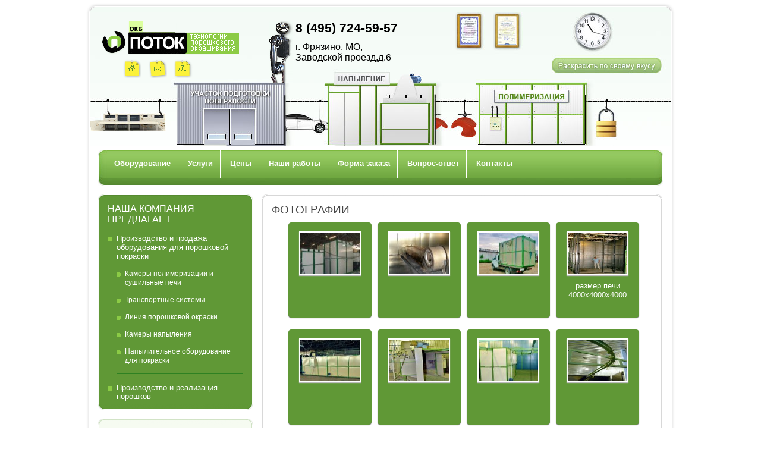

--- FILE ---
content_type: text/html; charset=utf-8
request_url: http://www.okb-potok.ru/gallery/photo/
body_size: 41854
content:

<!DOCTYPE html PUBLIC  "-//W3C//DTD XHTML 1.0 Strict//EN" "http://www.w3.org/TR/xhtml1/DTD/xhtml1-strict.dtd">
<html xmlns="http://www.w3.org/1999/xhtml">
	<head>
		<title>Наши работы | ОКБ "Поток</title>
        <meta name="viewport" content="width=device-width, initial-scale=1.0 user-scalable=no">
		<meta http-equiv="Content-Language" content="ru">
  		<meta http-equiv="Content-Type" content="text/html; charset=utf-8">
		<meta name="description" content="Наши работы"/>
		<meta name="keywords" content="Наши работы"/>
		
  		<link rel="stylesheet" type="text/css" href="/css/style.css" />
  		<link rel="stylesheet" type="text/css" href="/css/common.css" />
  		<link rel="stylesheet" type="text/css" href="/css/secondary/style.css" />
  		  		
  		<link rel="stylesheet" media="print" type="text/css" href="/css/print.css" />
  		
  		  		<link rel="stylesheet" type="text/css" href="/css/jquery.fancybox.min.css" media="screen, projection" />
  		<link href="/ts-web-forms/css/ts-web-forms.css" media="screen, projection" rel="stylesheet" type="text/css">

		<!--[if IE 6]>
			<link rel="stylesheet" type="text/css" href="/css/ie6.css" />
			<link rel="stylesheet" type="text/css" href="/css/common.ie6.css" />
			<link rel="stylesheet" type="text/css" href="/css/secondary/ie6.css" />
		<![endif]-->
  		<!--[if IE 7]>
			<link rel="stylesheet" type="text/css" href="/css/ie7.css" />
			<link rel="stylesheet" type="text/css" href="/css/common.ie7.css" />
		<![endif]-->
  		<!--[if IE 8]><link rel="stylesheet" type="text/css" href="/css/ie8.css" /><![endif]-->
        <link rel="stylesheet" type="text/css" href="/css/responsive.css" />
	  	<script type="text/javascript" src="/js//jquery-1.7.2.min.js"></script>
  		<script type="text/javascript" src="/js/jquery.pngFix.js"></script>
  		<script type="text/javascript" src="/js/swfobject.js"></script>
  		<script type="text/javascript" src="/js/jquery.mousewheel-3.0.4.pack.js"></script>
  		  		<script type="text/javascript" src="/js/jquery.fancybox.min.js"></script>
  		<!--<script type="text/javascript" src="/js/jquery.fancybox-1.3.4.pack.js"></script>-->
  		<script type="text/javascript" src="/js/ready.js"></script>
		  <script type="text/javascript" src="/js/jquery.colorbox-min.js"></script>
		  <script type="text/javascript" src="/js/jquery.cookie.js"></script>
		<script type="text/javascript" src="/js/jquery.maskedinput-1.2.2.js"></script>
		<script type="text/javascript" src="/js/sweetalert.min.js"></script>
		


	<!--	  <script type="text/javascript" src="/js/jquery.mask.js"></script> -->
          <link rel="stylesheet" type="text/css" href="/css/colorbox.css" />
		  <link rel="stylesheet" type="text/css" href="/css/sweetalert.css" />
  		
  		<!--[if IE 6]>
	  		<script type="text/javascript">
	  			$(document).ready(function(){
	  				$(document).pngFix();
	  			});
	  		</script>
  		<![endif]-->

		<!--<script type="text/javascript" src="/js/jq.js"></script>-->
		<script type="text/javascript" src="/js/form.js"></script>
		<!--<script type="text/javascript" src="/js/int.js"></script>-->
		<script type="text/javascript" src="/js/main.js?f9aa17c76e412fc88415a8ada78db40f"></script>
		<meta name="verify-v1" content="Kk1oLj8p7MiR+THNzjM8xvziot7R97D2n+rm08ksX1k=" />
		
		
		<!--  <script type="text/javascript">
var message="Извините, щелчок правой кнопкой мыши отключен";
function clickIE() {if (document.all) {(message);return false;}}
function clickNS(e) {if
(document.layers||(document.getElementById&&!document.all)) {
if (e.which==2||e.which==3) {(message);return false;}}}
if (document.layers)
{document.captureEvents(Event.MOUSEDOWN);document.onmousedown=clickNS;}
else{document.onmouseup=clickNS;document.oncontextmenu=clickIE;}
document.oncontextmenu=new Function("return false")
</script>  -->
		<script type="text/javascript">
			$(document).ready(function(){

$('#spec_phone').mask("+7(999) 999-99-99");
				
			var cookieName = 'popup';
		var cookieOptions = {expires: 1, path: '/'};
		var cookieValue = $.cookie("popup");
		$.cookie(cookieName, cookieOptions);
		if(cookieValue==null){ 	
			setTimeout(function(){
			$("#spec_link").click();
				},40000);
		}
		
		$("#spec_form").submit(function(){
			var $check = $("#sffCheck").prop("checked");
			if(!$check) {
				alert("Пожалуйста, дайте согласие на обработку персональных данных");
				return false;
			}
					$.ajax({
			   url: "http://almak.tvernet.ru/okb-potok/ajax/validator_spec.php",
			   type: "POST",
			   data: $("#spec_form").serialize(),
			   cache: false,
			   
			   complete: function(data){
			  // var answer = data.responseText;
			  // alert(answer);
			  swal("Отлично!", "Мы свяжемся с вами в ближайшее время", "success");
			  setTimeout(function(){
			location.reload();
				},4000);
			     
			   return false;
			   }	
			
			});
			return false;
});
			
			$('.zakaz1').click(function(){
				var res = $(this).attr('zak');
				//alert($('.razm1').text());
				//alert($('.razm'+ res +'').text());
				
				//alert(res);
				
				var razm = $('.napyl .razm'+ res +'').text();
				var type = $('.napyl .type'+ res +'').text();
				var price = $('.napyl .price'+ res +'').text();
				
				$('#spec_tovar_zakaz').val("Камера напыления");
				$('#spec_razm_zakaz').val(razm + ' мм');
				$('#spec_type_zakaz').val(type);
				$('#spec_price_zakaz').val(price + ' руб.');
			});	
			
			$('.zakaz2').click(function(){
				var res = $(this).attr('zak');
				//alert($('.razm1').text());
				//alert($('.razm'+ res +'').text());
				
				var razm = $('.polimer .razm'+ res +'').text();
				var type = $('.polimer .type'+ res +'').text();
				var price = $('.polimer .price'+ res +'').text();
				
				$('#spec_tovar_zakaz').val("Камера полимеризации");
				$('#spec_razm_zakaz').val(razm + ' мм');
				$('#spec_type_zakaz').val(type);
				$('#spec_price_zakaz').val(price + ' руб.');
			});	
				
				$("a.colorbox").colorbox({inline:true});
			$('#spec_phone_zakaz').mask("+7(999) 999-99-99");
			
			$("#spec_zakaz").submit(function(){
	
				var $check = $("#szfCheck").prop("checked");
				if(!$check) {
					alert("Пожалуйста, дайте согласие на обработку персональных данных");
					return false;
				}
	
					$.ajax({
			   url: "http://almak.tvernet.ru/okb-potok/ajax/validator_zakaz.php",
			   type: "POST",
			   data: $("#spec_zakaz").serialize(),
			   cache: false,
			   
			   complete: function(data){
			   //var answer = data.responseText;
			  // alert(answer);
				try {
											yaCounter666729.reachGoal("SEND_ZAKAZ");
											console.log("SEND_ZAKAZ");
										}
										catch(e) {
											console.log("Error SEND_ZAKAZ "+ e);
										}
			  swal("Спасибо!", "Мы свяжемся с вами в ближайшее время", "success");
			  setTimeout(function(){
			location.reload();
				},4000);
			     
			   return false;
			   }	
			
			});
			return false;
});
				
				
				$("#online_consultant_form").submit(function(){
					var email = $("#online_consultant_form input[name='email']").val();
					var r = /^\w+@\w+\.\w{2,4}$/i;
											if (!r.test(email)) {
											alert("E-mail задан в неверном формате");
											return false;
											}
										
				var $check = $("#ocfCheck").prop("checked");
	if(!$check) {
		alert("Пожалуйста, дайте согласие на обработку персональных данных");
		return false;
	}
					$.ajax({
								   url: "http://almak.tvernet.ru/okb-potok/ajax/index.php",
								   // url: "/ajax/send_online.php",
								   type: "POST",
								   data: $("#online_consultant_form").serialize(),
								   cache: false,
								   
								   complete: function(data){
								   var answer = data.responseText;
									 if(location.pathname == "/price") {
										try {
											yaCounter666729.reachGoal("SEND_ONLINE_PRICE");
											console.log("SEND_ONLINE_PRICE");
										}
										catch(e) {
											console.log("Error SEND_ONLINE_PRICE "+ e);
										}
									 }
									 else {
										try {
											yaCounter666729.reachGoal("SEND_ONLINE");
											console.log("SEND_ONLINE");
										}
										catch(e) {
											console.log("Error SEND_ONLINE "+ e);
										}
									 }
								   alert("Спасибо! Ваш вопрос успешно отправлен!");
								   
								   setTimeout("location.reload()", 3000);
								   
								   return false;
								   }	
			
			});
				return false;
			
				});
				
				
			/*$("form[name='quest']").submit(function(){
					
					$.ajax({
								   url: "http://almak.tvernet.ru/okb-potok/ajax/mail.php",
								   type: "POST",
								   data: $("form[name='quest']").serialize(),
								   cache: false,
								   
								   complete: function(data){
								   var answer = data.responseText;
								   alert(answer);
								   
								   ////////setTimeout("location.reload()", 3000);
								   
								   return false;
								   }	
			
							});

				});*/
				
				
		
			});
		
		</script>
	</head>
	<body>
		<div id="main_wrapper">
			<div id="main_t" class="main_side"></div>
			<div id="main">
				<div id="header">
					<div id="header_animation">
						<div id="header_logo">
							<a href="/"><img src="/img/header_logo.png" alt="Логотип" /></a>
						</div><!--header_logo-->
						<div id="header_icons">
								<a href="/"><img src="/img/header_icons/home.png" alt="" /></a>&nbsp;&nbsp;&nbsp;<a href="mailto:potok@okb-potok.ru"><img src="/img/header_icons/mail.png" alt="" /></a>&nbsp;&nbsp;&nbsp;<a href="/sitemap"><img src="/img/header_icons/map.png" alt="" /></a>
						</div><!--header_icons-->
						<div id="header_contacts">
							<div class="phone"><a href="/contacts/">8 (495) 724-59-57</a></div>
							<div class="address"><a href="/contacts/">г. Фрязино, МО,<br/>Заводской проезд,д.6</a></div>
						</div><!--header_contacts-->
					</div><!--header_animation-->
				</div><!--header-->
				<div id="menu_wrapper">
					<div id="menu">
						<div id="menu_corner_l" class="menu_corner">
                            <div id="menu_corner_r" class="menu_corner">
                                <div class="openNav">Открыть меню</div>
                     							
							<div id="menu_items">
	<div id="menu_item_36" class="inline_block menu_item " rel="#submenu_36">
		<div class="inline_block menu_text"><a class="inline_block" href="/#">Оборудование</a></div>
		<div id="submenu_36" class="submenu" rel="#menu_item_36">
			<div class="submenu_t submenu_side"></div>
				<div class="submenu_inner">
					<div class="submenu_item ">
						<div class="submenu_text"><a href="/kamery_polimerizatsii/">Печи полимеризации</a></div>
					</div>
					<div class="submenu_item ">
						<div class="submenu_text"><a href="/kamery_napyleniya/">Камеры напыления</a></div>
					</div>
					<div class="submenu_item ">
						<div class="submenu_text"><a href="/transportnye_sistemy/">Транспортные системы</a></div>
					</div>
					<div class="submenu_item ">
						<div class="submenu_text"><a href="/linija_poroshkovoj_okraski/">Линии порошковой окраски</a></div>
					</div>
					<div class="submenu_item ">
						<div class="submenu_text"><a href="/napylitelnoe_oborudovanie/">Напылительное оборудование</a></div>
					</div>
				</div>
			<div class="submenu_b submenu_side"></div>
		</div>
	</div>
	<div id="menu_item_35" class="inline_block menu_item " rel="#submenu_35">
		<div class="inline_block menu_text"><a class="inline_block" href="/#">Услуги</a></div>
		<div id="submenu_35" class="submenu" rel="#menu_item_35">
			<div class="submenu_t submenu_side"></div>
				<div class="submenu_inner">
					<div class="submenu_item ">
						<div class="submenu_text"><a href="/uslugi/po_poroshkovoi_okraske/">Услуги порошковой покраски изделий по выгодным ценам</a></div>
					</div>
					<div class="submenu_item ">
						<div class="submenu_text"><a href="/uslugi/proizvodstvo_i_realizaciya_poroshkov/">Порошковая краска | продажа красок порошковых по выгодным ценам</a></div>
					</div>
				</div>
			<div class="submenu_b submenu_side"></div>
		</div>
	</div>
	<div id="menu_item_8" class="inline_block menu_item ">
		<div class="inline_block menu_text"><a class="inline_block" href="/price/">Цены</a></div>
	</div>
	<div id="menu_item_22" class="inline_block menu_item ">
		<div class="inline_block menu_text"><a class="inline_block" href="/gallery/">Наши работы</a></div>
	</div>
	<div id="menu_item_7" class="inline_block menu_item ">
		<div class="inline_block menu_text"><a class="inline_block" href="/tekhnicheskoe_zadanie/">Форма заказа</a></div>
	</div>
	<div id="menu_item_30" class="inline_block menu_item ">
		<div class="inline_block menu_text"><a class="inline_block" href="/guestbook/">Вопрос-ответ</a></div>
	</div>
	<div id="menu_item_12" class="inline_block menu_item last_menu_item ">
		<div class="inline_block menu_text"><a class="inline_block" href="/contacts/">Контакты</a></div>
	</div>
</div>																				</div><!--menu_corner_r--></div><!--menu_corner_l-->
					</div><!--menu-->
					<div id="menu_b" class="menu_side"></div>
				</div><!--menu_wrapper-->

	<!-- Спецпредложение -->
<div id="spec_link_cont">
  <a class="colorbox" id="spec_link" href="#spec_cont" style="display:none">
  </a>
</div>

<div style="display:none"> 
<div id="spec_cont">

  <form action="" method="POST" name="form" id="spec_form">
  <div id="spec_title">
  Оставьте свой номер телефона
  </div>
  <p>У нас для вас специальное предложение
  </p>
			 <p><input id="spec_phone" class="inputtel" type="text" name="phone" placeholder="Номер телефона*" required=""></p>
      <p class="check">
				<label><input type="checkbox" id="sffCheck" checked>Я согласен на обработку персональных данных</label>
			</p>
             <p><input id="spec_submit" type="submit" value="Жду предложения"></p>
 </form>
 </div>
 </div>
				
				<!-- Быстрый заказ -->
				
				<div style="display:none"> 
<div id="zakaz_cont">

  <form action="" method="POST" name="form" id="spec_zakaz">
  <div id="spec_title_zakaz">
  Быстрый заказ
  </div>
  
  <p><input id="spec_tovar_zakaz" class="inputtel" type="text" name="tovar" readonly></p>
  
  <p><input id="spec_razm_zakaz" class="inputtel" type="text" name="razm" readonly></p>
  
  <p><input id="spec_type_zakaz" class="inputtel" type="text" name="type" readonly></p>
  
  <p><input id="spec_price_zakaz" class="inputtel" type="text" name="price" readonly></p>

  <p><input id="spec_name_zakaz" class="inputtel" type="text" name="name" placeholder="ФИО*" required=""></p>

			 <p><input id="spec_phone_zakaz" class="inputtel" type="text" name="phone" placeholder="Номер телефона*" required=""></p>
			 <p><input id="spec_mail_zakaz" class="inputtel" type="text" name="mail" placeholder="E-mail"></p>
      <p class="check">
				<label><input type="checkbox" id="szfCheck" checked>Я согласен на обработку персональных данных</label>
			</p>
             <p><input id="spec_submit_zakaz" type="submit" value="Отправить"></p>
 </form>
 </div>
 </div>
				
				<div id="middle">
					<div id="left" class="float_left">
						<div id="left_menu_wrapper">
							<div id="left_menu_t" class="left_menu_side"></div>
														
														
							
							
							<div id="left_menu">
								  <div id="left_menu_header">Наша компания предлагает</div>
								  <div id="left_menu_items">
									<div class="menu_item ">
									  <div class="menu_text">
										<span>Производство и продажа оборудования для порошковой покраски</span>
									  </div>
									  <div class="submenu">
										<div class="submenu_item ">
										  <div class="submenu_text">
											<a href="/kamery_polimerizatsii/">Камеры полимеризации и сушильные печи</a>
										  </div>
										</div>
										<div class="submenu_item ">
										  <div class="submenu_text">
											<a href="/transportnye_sistemy/">Транспортные системы </a>
										  </div>
										</div>
										<div class="submenu_item ">
										  <div class="submenu_text">
											<a href="/linija_poroshkovoj_okraski/">Линия порошковой окраски</a>
										  </div>
										</div>
										<div class="submenu_item ">
										  <div class="submenu_text">
											<a href="/kamery_napyleniya/">Камеры напыления</a>
										  </div>
										</div>
										<div class="submenu_item ">
										  <div class="submenu_text">
											<a href="/napylitelnoe_oborudovanie/">Напылительное оборудование для покраски</a>
										  </div>
										</div>
									  </div>
									</div>
									<div class="delimiter"></div>
									<div class="menu_item ">
									  <div class="menu_text">
										<a href="/proizvodstvo_i_realizaciya_poroshkov/">Производство и реализация порошков</a>
									  </div>
									</div>
									<div class="delimiter" style="display: none;"></div>
								  </div>
						</div>						
							
							
							<div id="left_menu_b" class="left_menu_side"></div>
						</div><!--left_menu_wrapper-->
						<div id="online_consultant_wrapper" class="left_block_wrapper">
							<div class="left_block_t left_block_side"></div>
							<div id="online_consultant" class="left_block">
								<div class="left_block_header">On-line консультант</div>
								<form id="online_consultant_form" method="get" action="">
								<label for="online_consultant_question">Ваше имя:</label>
								<div class="field_left">
										  <div class="field_right">
											<input type="text" name="name" value="" required="" class="long field">
										  </div>
										</div>
								<label for="online_consultant_question">Ваш e-mail:</label>
								<div class="field_left">
										  <div class="field_right">
											<input type="text" name="email" required="" value="" class="long field">
										  </div>
										</div>	
											
									<label for="online_consultant_question">Ваш вопрос:</label>
									<div class="textarea_wrapper">
										<div class="textarea_t textarea_side"></div>
										<textarea id="online_consultant_question" required="" name="question"></textarea>
										<div class="textarea_b textarea_side"></div>
									</div>
									<p class="check">
				<label><input type="checkbox" id="ocfCheck" checked>Я согласен на обработку персональных данных</label>
			</p>
									<input type="submit" id="submit_question" value="" />
								</form><!--online_consultant_form-->
							</div><!--online_consultant-->
							<div class="left_block_b left_block_side"></div>
						</div><!--online_consultant_wrapper-->
						<br><br>
<div style="text-align: center;">
    <div id="left_slider">
        <div id="ls_container">
            <div id="ls_content">
                <div class="ls_block"><div class="photo"><a href="http://www.okb-potok.ru/gallery/photo/"><img alt="" src="/img/bf7010.jpg" width="240" height="180" /></a></div></div>
                <div class="ls_block"><div class="photo"><a href="http://www.okb-potok.ru/gallery/photo/"><img alt="" src="/img/bf7082.jpg" width="240" height="180" /></a></div></div>
                <div class="ls_block"><div class="photo"><a href="http://www.okb-potok.ru/gallery/photo/"><img alt="" src="/img/pechki2.jpg" width="240" height="180" /></a></div></div>
                <div class="ls_block"><div class="photo"><a href="http://www.okb-potok.ru/gallery/photo/"><img alt="" src="/img/bf7029.jpg" width="240" height="180" /></a></div></div>
                <div class="ls_block"><div class="photo"><a href="http://www.okb-potok.ru/gallery/photo/"><img alt="" src="/img/bf7074.jpg" width="240" height="180" /></a></div></div>
                <div class="ls_block"><div class="photo"><a href="http://www.okb-potok.ru/gallery/photo/"><img alt="" src="/img/arhitekturnaja_porocshkovaja_kraska_2.jpeg" width="240" height="180" /></a></div></div>
                <div class="ls_block"><div class="photo"><a href="http://www.okb-potok.ru/gallery/photo/"><img alt="" src="/img/novaya_kamera_vtoraya_stupen_ochistki.jpg" width="240" height="180" /></a></div></div>
                <div class="ls_block"><div class="photo"><a href="http://www.okb-potok.ru/gallery/photo/"><img alt="" src="/img/bf7098.jpg" width="240" height="180" /></a></div></div>
                <div class="ls_block"><div class="photo"><a href="http://www.okb-potok.ru/gallery/photo/"><img alt="" src="/img/bf7076.jpg" width="240" height="180" /></a></div></div>
                <div class="ls_block"><div class="photo"><a href="http://www.okb-potok.ru/gallery/photo/"><img alt="" src="/img/bf7011.jpg" width="240" height="180" /></a></div></div>
            </div>
        </div>
        <div id="ls_prev" class="prev"></div>
        <div id="ls_next" class="next"></div>
    </div>
<br><a href='http://www.okb-potok.ru/gallery' title='Фото наших работ'>Фото наших работ</a></div>
<script type="text/javascript" src="/js/dev_script.js"></script>
<br>											</div><!--left-->
										<div id="content_wrapper">
						<div id="content_t" class="content_side"></div>
						<div id="content"><table id="content_wrapper_table" class="222"><tr><td id="content_wrapper_td">
							
                                                        
                                                     
							<h1>фотографии</h1><div id="photo_gallery"><div class="photo_block"><div class="photo"><a href="/img/pechki2.jpg" title="" data-fancybox="gallery" data-caption=""><img src="/img/th/pechki2.jpg" border="0" height="78" width="100"/></a></div><div class="photo_description"><p></p></div></div><div class="photo_block"><div class="photo"><a href="/img/bf7010.jpg" title="" data-fancybox="gallery" data-caption=""><img src="/img/th/bf7010.jpg" border="0" height="78" width="100"/></a></div><div class="photo_description"><p></p></div></div><div class="photo_block"><div class="photo"><a href="/img/bf7011.jpg" title="" data-fancybox="gallery" data-caption=""><img src="/img/th/bf7011.jpg" border="0" height="78" width="100"/></a></div><div class="photo_description"><p></p></div></div><div class="photo_block"><div class="photo"><a href="/img/bf7012.jpg" title="" data-fancybox="gallery" data-caption="размер печи 4000х4000х4000"><img src="/img/th/bf7012.jpg" border="0" height="78" width="100"/></a></div><div class="photo_description"><p>размер печи 4000х4000х4000</p></div></div><div class="photo_block"><div class="photo"><a href="/img/bf7014.jpg" title="" data-fancybox="gallery" data-caption=""><img src="/img/th/bf7014.jpg" border="0" height="78" width="100"/></a></div><div class="photo_description"><p></p></div></div><div class="photo_block"><div class="photo"><a href="/img/bf7015.jpg" title="" data-fancybox="gallery" data-caption=""><img src="/img/th/bf7015.jpg" border="0" height="78" width="100"/></a></div><div class="photo_description"><p></p></div></div><div class="photo_block"><div class="photo"><a href="/img/bf7016.jpg" title="" data-fancybox="gallery" data-caption=""><img src="/img/th/bf7016.jpg" border="0" height="78" width="100"/></a></div><div class="photo_description"><p></p></div></div><div class="photo_block"><div class="photo"><a href="/img/bf7017.jpg" title="" data-fancybox="gallery" data-caption=""><img src="/img/th/bf7017.jpg" border="0" height="78" width="100"/></a></div><div class="photo_description"><p></p></div></div><div class="photo_block"><div class="photo"><a href="/img/bf7018.jpg" title="" data-fancybox="gallery" data-caption=""><img src="/img/th/bf7018.jpg" border="0" height="78" width="100"/></a></div><div class="photo_description"><p></p></div></div><div class="photo_block"><div class="photo"><a href="/img/bf7019.jpg" title="" data-fancybox="gallery" data-caption=""><img src="/img/th/bf7019.jpg" border="0" height="78" width="100"/></a></div><div class="photo_description"><p></p></div></div><div class="photo_block"><div class="photo"><a href="/img/bf7020.jpg" title="" data-fancybox="gallery" data-caption=""><img src="/img/th/bf7020.jpg" border="0" height="78" width="100"/></a></div><div class="photo_description"><p></p></div></div><div class="photo_block"><div class="photo"><a href="/img/bf7021.jpg" title="" data-fancybox="gallery" data-caption=""><img src="/img/th/bf7021.jpg" border="0" height="78" width="100"/></a></div><div class="photo_description"><p></p></div></div><div class="photo_block"><div class="photo"><a href="/img/bf7022.jpg" title="" data-fancybox="gallery" data-caption=""><img src="/img/th/bf7022.jpg" border="0" height="78" width="100"/></a></div><div class="photo_description"><p></p></div></div><div class="photo_block"><div class="photo"><a href="/img/bf7023.jpg" title="" data-fancybox="gallery" data-caption=""><img src="/img/th/bf7023.jpg" border="0" height="78" width="100"/></a></div><div class="photo_description"><p></p></div></div><div class="photo_block"><div class="photo"><a href="/img/bf7024.jpg" title="" data-fancybox="gallery" data-caption=""><img src="/img/th/bf7024.jpg" border="0" height="78" width="100"/></a></div><div class="photo_description"><p></p></div></div><div class="photo_block"><div class="photo"><a href="/img/bf7025.jpg" title="" data-fancybox="gallery" data-caption=""><img src="/img/th/bf7025.jpg" border="0" height="78" width="100"/></a></div><div class="photo_description"><p></p></div></div><div class="photo_block"><div class="photo"><a href="/img/bf7026.jpg" title="" data-fancybox="gallery" data-caption=""><img src="/img/th/bf7026.jpg" border="0" height="78" width="100"/></a></div><div class="photo_description"><p></p></div></div><div class="photo_block"><div class="photo"><a href="/img/bf7027.jpg" title="" data-fancybox="gallery" data-caption=""><img src="/img/th/bf7027.jpg" border="0" height="78" width="100"/></a></div><div class="photo_description"><p></p></div></div><div class="photo_block"><div class="photo"><a href="/img/bf7028.jpg" title="" data-fancybox="gallery" data-caption=""><img src="/img/th/bf7028.jpg" border="0" height="78" width="100"/></a></div><div class="photo_description"><p></p></div></div><div class="photo_block"><div class="photo"><a href="/img/bf7029.jpg" title="" data-fancybox="gallery" data-caption=""><img src="/img/th/bf7029.jpg" border="0" height="78" width="100"/></a></div><div class="photo_description"><p></p></div></div><div class="photo_block"><div class="photo"><a href="/img/bf7073.jpg" title="" data-fancybox="gallery" data-caption=""><img src="/img/th/bf7073.jpg" border="0" height="78" width="100"/></a></div><div class="photo_description"><p></p></div></div><div class="photo_block"><div class="photo"><a href="/img/bf7074.jpg" title="" data-fancybox="gallery" data-caption=""><img src="/img/th/bf7074.jpg" border="0" height="78" width="100"/></a></div><div class="photo_description"><p></p></div></div><div class="photo_block"><div class="photo"><a href="/img/bf7075.jpg" title="" data-fancybox="gallery" data-caption=""><img src="/img/th/bf7075.jpg" border="0" height="78" width="100"/></a></div><div class="photo_description"><p></p></div></div><div class="photo_block"><div class="photo"><a href="/img/bf7076.jpg" title="" data-fancybox="gallery" data-caption=""><img src="/img/th/bf7076.jpg" border="0" height="78" width="100"/></a></div><div class="photo_description"><p></p></div></div><div class="photo_block"><div class="photo"><a href="/img/bf7082.jpg" title="" data-fancybox="gallery" data-caption="продольно-поперечная транспортная система"><img src="/img/th/bf7082.jpg" border="0" height="78" width="100"/></a></div><div class="photo_description"><p>продольно-поперечная транспортная система</p></div></div><div class="photo_block"><div class="photo"><a href="/img/bf7090.jpg" title="" data-fancybox="gallery" data-caption=""><img src="/img/th/bf7090.jpg" border="0" height="78" width="100"/></a></div><div class="photo_description"><p></p></div></div><div class="photo_block"><div class="photo"><a href="/img/bf7084.jpg" title="" data-fancybox="gallery" data-caption=""><img src="/img/th/bf7084.jpg" border="0" height="78" width="100"/></a></div><div class="photo_description"><p></p></div></div><div class="photo_block"><div class="photo"><a href="/img/pechki.jpg" title="" data-fancybox="gallery" data-caption=""><img src="/img/th/pechki.jpg" border="0" height="78" width="100"/></a></div><div class="photo_description"><p></p></div></div><div class="photo_block"><div class="photo"><a href="/img/bf7087.jpg" title="" data-fancybox="gallery" data-caption=""><img src="/img/th/bf7087.jpg" border="0" height="78" width="100"/></a></div><div class="photo_description"><p></p></div></div><div class="photo_block"><div class="photo"><a href="/img/bf7088.jpg" title="" data-fancybox="gallery" data-caption=""><img src="/img/th/bf7088.jpg" border="0" height="78" width="100"/></a></div><div class="photo_description"><p></p></div></div><div class="photo_block"><div class="photo"><a href="/img/bf7089.jpg" title="" data-fancybox="gallery" data-caption=""><img src="/img/th/bf7089.jpg" border="0" height="78" width="100"/></a></div><div class="photo_description"><p></p></div></div><div class="photo_block"><div class="photo"><a href="/img/bf7091.jpg" title="" data-fancybox="gallery" data-caption=""><img src="/img/th/bf7091.jpg" border="0" height="78" width="100"/></a></div><div class="photo_description"><p></p></div></div><div class="photo_block"><div class="photo"><a href="/img/bf7092.jpg" title="" data-fancybox="gallery" data-caption=""><img src="/img/th/bf7092.jpg" border="0" height="78" width="100"/></a></div><div class="photo_description"><p></p></div></div><div class="photo_block"><div class="photo"><a href="/img/bf7093.jpg" title="" data-fancybox="gallery" data-caption=""><img src="/img/th/bf7093.jpg" border="0" height="78" width="100"/></a></div><div class="photo_description"><p></p></div></div><div class="photo_block"><div class="photo"><a href="/img/bf7094.jpg" title="" data-fancybox="gallery" data-caption="камера напыления с блоком второй ступени очистки"><img src="/img/th/bf7094.jpg" border="0" height="78" width="100"/></a></div><div class="photo_description"><p>камера напыления с блоком второй ступени очистки</p></div></div><div class="photo_block"><div class="photo"><a href="/img/47f75c155de87bf7095.jpg" title="" data-fancybox="gallery" data-caption=""><img src="/img/th/47f75c155de87bf7095.jpg" border="0" height="78" width="100"/></a></div><div class="photo_description"><p></p></div></div><div class="photo_block"><div class="photo"><a href="/img/bf7097.jpg" title="" data-fancybox="gallery" data-caption="блок подготовки поверхности"><img src="/img/th/bf7097.jpg" border="0" height="78" width="100"/></a></div><div class="photo_description"><p>блок подготовки поверхности</p></div></div><div class="photo_block"><div class="photo"><a href="/img/bf7098.jpg" title="" data-fancybox="gallery" data-caption="продольно-поперечная транспортная система"><img src="/img/th/bf7098.jpg" border="0" height="78" width="100"/></a></div><div class="photo_description"><p>продольно-поперечная транспортная система</p></div></div><div class="photo_block"><div class="photo"><a href="/img/bf7099.jpg" title="" data-fancybox="gallery" data-caption="участок окраски совместно с ITW GEMA"><img src="/img/th/bf7099.jpg" border="0" height="78" width="100"/></a></div><div class="photo_description"><p>участок окраски совместно с ITW GEMA</p></div></div><div class="photo_block"><div class="photo"><a href="/img/bf70100.jpg" title="" data-fancybox="gallery" data-caption="корзина для сушки профиля"><img src="/img/th/bf70100.jpg" border="0" height="78" width="100"/></a></div><div class="photo_description"><p>корзина для сушки профиля</p></div></div><div class="photo_block"><div class="photo"><a href="/img/novaya_kamera_vid_szadi.jpg" title="" data-fancybox="gallery" data-caption="новая камера, конструкция"><img src="/img/th/novaya_kamera_vid_szadi.jpg" border="0" height="78" width="100"/></a></div><div class="photo_description"><p>новая камера, конструкция</p></div></div><div class="photo_block"><div class="photo"><a href="/img/novaya_kamera_vtoraya_stupen_ochistki.jpg" title="" data-fancybox="gallery" data-caption="расположение второй ступени фильтрации"><img src="/img/th/novaya_kamera_vtoraya_stupen_ochistki.jpg" border="0" height="78" width="100"/></a></div><div class="photo_description"><p>расположение второй ступени фильтрации</p></div></div><div class="photo_block"><div class="photo"><a href="/img/novaya_konstruktsiya_kamery_napyleniya_vozdukhovod.jpg" title="" data-fancybox="gallery" data-caption="новая конструкция камеры напыления, вид сбоку"><img src="/img/th/novaya_konstruktsiya_kamery_napyleniya_vozdukhovod.jpg" border="0" height="78" width="100"/></a></div><div class="photo_description"><p>новая конструкция камеры напыления, вид сбоку</p></div></div><div class="photo_block"><div class="photo"><a href="/img/tollyati_1_4_ruchya.jpg" title="" data-fancybox="gallery" data-caption="Участок Толльяти, монтаж от 28.03.08"><img src="/img/th/tollyati_1_4_ruchya.jpg" border="0" height="78" width="100"/></a></div><div class="photo_description"><p>Участок Толльяти, монтаж от 28.03.08</p></div></div><div class="photo_block"><div class="photo"><a href="/img/cimg1038.jpg" title="" data-fancybox="gallery" data-caption="Печь семиметровая"><img src="/img/th/cimg1038.jpg" border="0" height="78" width="100"/></a></div><div class="photo_description"><p>Печь семиметровая</p></div></div><div class="photo_block"><div class="photo"><a href="/img/arhitekturnaja_porocshkovaja_kraska_2.jpeg" title="" data-fancybox="gallery" data-caption=""><img src="/img/th/arhitekturnaja_porocshkovaja_kraska_2.jpeg" border="0" height="78" width="100"/></a></div><div class="photo_description"><p></p></div></div><div class="clear"></div></div><div class="item_back"><a href="../">Назад</a></div>						</td></tr></table></div><!--content-->
						<div id="content_b" class="content_side"></div>
					</div><!--content_wrapper-->
					<div class="clearfix"></div>
				</div><!--middle-->
				<div id="under_middle"></div>
				<div class="upper_footer">
             		<div class="logo">
             			<a href="/"><img src="/img/header_logo.png" alt="Логотип"></a>
             			<div class="logo_desc">ООО «ПОТОК» — производство оборудования для порошковой покраски</div>
             		</div>
             		<div class="footer_menu">
             			<ul>
             				<li><a href="/about/">О компании</a></li>
             				<li><a href="/news/">Новости</a></li>
             				             				<li><a href="/guestbook/">Вопрос-ответ</a></li>
             				<li><a href="/tekhnicheskoe_zadanie/">Тех. задание на расчет</a></li>
             			</ul>
             		</div>
             		<div class="footer_contacts">
             			<h4>Контакты</h4>
             			<p><i class="fa fa-map-marker" aria-hidden="true"></i> Адрес: Московская область, г. Фрязино, Заводской проезд, д.6</p>
             			<p><i class="fa fa-phone-square" aria-hidden="true"></i> Телефон: <a href="tel:84957245957">8 (495) 724-59-57</a></p>
             			<p><i class="fa fa-envelope" aria-hidden="true"></i> E-mail: <a href="mailto:potok@okb-potok.ru">potok@okb-potok.ru</a></p>
             		</div>
             	</div>
				<div id="footer">
					<div id="footer_copyright">Все права защищены.<br/>&copy; 2026 ООО &laquo;ПОТОК&raquo;<br/>
					<a href="/articles/">Полезные статьи</a>
					</div>
					<div id="footer_counters">
						<noindex><!--Rating@Mail.ru COUNTER--><script language="JavaScript" type="text/javascript"><!--
d=document;var a='';a+=';r='+escape(d.referrer)
js=10//--></script><script language="JavaScript1.1" type="text/javascript"><!--
a+=';j='+navigator.javaEnabled()
js=11//--></script><script language="JavaScript1.2" type="text/javascript"><!--
s=screen;a+=';s='+s.width+'*'+s.height
a+=';d='+(s.colorDepth?s.colorDepth:s.pixelDepth)
js=12//--></script><script language="JavaScript1.3" type="text/javascript"><!--
js=13//--></script><script language="JavaScript" type="text/javascript"><!--
d.write('<a href="http://top.mail.ru/jump?from=957788"'+
' target="_top"><img src="http://dd.c9.be.a0.top.list.ru/counter'+
'?id=957788;t=138;js='+js+a+';rand='+Math.random()+
'" alt=""'+' border="0" height="31" width="88"/></a>')
if(11<js)d.write('<'+'!-- ')//--></script><noscript><a
target="_top" href="http://top.mail.ru/jump?from=957788"><img
src="http://dd.c9.be.a0.top.list.ru/counter?js=na;id=957788;t=138"
border="0" height="31" width="88"
alt=""/></a></noscript><script language="JavaScript" type="text/javascript"><!--
if(11<js)d.write('--'+'>')//--></script><!--/COUNTER-->
</noindex>

<noindex>
<a href="http://top100.rambler.ru/top100/"><img src="http://counter.rambler.ru/top100.cnt?1403123"  width="1" height="1" border="0" /></a><a href="http://top100.rambler.ru/top100/"><img src="http://top100-images.rambler.ru/top100/w0.gif" alt="" width="88" height="31" border="0" /></a> 
</noindex>

<noindex>
<!--LiveInternet counter--><script type="text/javascript"><!--
document.write("<a href='http://www.liveinternet.ru/click' "+
"target=_blank><img src='http://counter.yadro.ru/hit?t14.15;r"+
escape(document.referrer)+((typeof(screen)=="undefined")?"":
";s"+screen.width+"*"+screen.height+"*"+(screen.colorDepth?
screen.colorDepth:screen.pixelDepth))+";u"+escape(document.URL)+
";"+Math.random()+
"' alt='' title='LiveInternet: показано число просмотров за 24"+
" часа, посетителей за 24 часа и за сегодня' "+
"border='0' width='88' height='31'></a>")
//--></script><!--/LiveInternet-->
</noindex>


<!-- Yandex.Metrika counter -->
<script src="https://mc.yandex.ru/metrika/watch.js" type="text/javascript"></script>
<script type="text/javascript" >
try {
    var yaCounter666729 = new Ya.Metrika({
        id:666729,
        clickmap:true,
        trackLinks:true,
        accurateTrackBounce:true,
        webvisor:true
    });
} catch(e) { }
</script>
<noscript><div><img src="https://mc.yandex.ru/watch/666729" style="position:absolute; left:-9999px;" alt="" /></div></noscript>
<!-- /Yandex.Metrika counter -->


<!-- Google Analytics -->
<script type="text/javascript">

  var _gaq = _gaq || [];
  _gaq.push(['_setAccount', 'UA-34490809-1']);
  _gaq.push(['_trackPageview']);

  (function() {
    var ga = document.createElement('script'); ga.type = 'text/javascript'; ga.async = true;
    ga.src = ('https:' == document.location.protocol ? 'https://ssl' : 'http://www') + '.google-analytics.com/ga.js';
    var s = document.getElementsByTagName('script')[0]; s.parentNode.insertBefore(ga, s);
  })();

</script>
<!-- /Google Analytics -->											</div><!--footer_counters-->
					<div id="footer_developers">
						<div id="footer_developers_logo" class="inline_block">
							<a href="https://vzlet.media" target="_blank"><img src="/img/footer_developers/fm.logo.gif" alt="Логотип" /></a>
						</div><div id="footer_developers_text" class="inline_block">
							Разработка сайта - студия <a href="https://vzlet.media" target="_blank">&laquo;Взлет Медиа&raquo;</a>
						</div>
					</div><!--footer_developers-->
				</div><!--footer-->
			</div><!--main-->
			<div id="main_b" class="main_side"></div>
		</div><!--main_wrapper-->
	</body>
	
	
	<a href="#" class="scrollup">Наверх</a>

<script type="text/javascript">
$(document).ready(function(){
 
$(window).scroll(function(){
if ($(this).scrollTop() > 200) {
$('.scrollup').fadeIn();
} else {
$('.scrollup').fadeOut();
}
});
 
$('.scrollup').click(function(){
$("html, body").animate({ scrollTop: 0 }, 600);
return false;
});
 
});
</script>
	
	
</html>


--- FILE ---
content_type: text/css
request_url: http://www.okb-potok.ru/css/style.css
body_size: 29472
content:
/* tags */
*
{
	margin: 0;
	padding: 0;
	outline: none;
	resize: none;
}

body
{
	font-family: Arial, sans-serif;
	font-size: 10pt;
	/*background: url(http://www.okb-potok.ru/img/body/body-5.jpg) fixed;*/
}

h1, h2, h3
{
	text-transform: uppercase;
	color: #454545;
	font-weight: normal;
	margin-bottom: 10px;
}

h1
{
	font-size: 14pt;
}

h2, h3
{
	margin-top: 25px;
}

h2
{
	font-size: 12pt;
}

h3
{
	font-size: 11pt;
}

p
{
	margin-top: 10px;
	/*text-indent: 10px;*/
	text-align: justify;
}

a
{
	color: #51ad38;
}

a:link, a:visited
{
	text-decoration: underline;
}

a:visited
{
	color: #87C44A;
}

a:active, a:hover
{
	text-decoration: none;
	color: #2dd200;
}

img
{
	border: 0;
}

ul, ol
{
	margin-top: 10px;
}

ul li
{
	background: url("/img/content/bullet.gif") 0 6px no-repeat;
    list-style: none;
    margin-left: 10px;
    padding-left: 15px;
	//font-style: oblique;
}

ol li
{
	margin-left: 25px;
	//font-style: oblique;
	margin-bottom:5px;
	text-align:justify;
}

table
{
	border-collapse: collapse;
}

textarea
{
	resize: none;
	overflow: auto;
	/*margin-bottom: -3px;*/
}

/* main */
#main_wrapper
{
	margin: 0 auto;
	padding: 5px;
	width: 990px;
}

div.main_side
{
	background-image: url("/img/main.side.bg.gif");
	background-repeat: no-repeat;
	height: 15px;
}

#main_t
{
	background-position: 0 0;
}

#main_b
{
	background-position: 0 -15px;
}

#main
{
	background: url("/img/main.bg.gif") 0 0 repeat-y;
	padding: 0 7px;
}

/* header */
#header
{
	height: 232px;
	background: url("/img/header.bg.jpg") 0 0 no-repeat #fff;
	position: relative;
}

#header_animation
{
}

#header_logo
{
	position: absolute;
	left: 20px;
	top: 15px;
}

#header_icons
{
	position: absolute;
	top: 80px;
	left: 55px;
}

#header_contacts
{
	position: absolute;
	left: 300px;
	top: 15px;
	background: url("/img/header_contacts.bg.gif") 0 0 no-repeat;
	padding-left: 45px;
	height: 104px;
}

#header_contacts a:link, #header_contacts a:visited, #header_contacts a:active, #header_contacts a:hover
{
	color: #000;
	text-decoration: none;
}

#header_contacts .phone
{
	font-weight: bold;
	font-size: 16pt;
	color: #4f4847;
}

#header_contacts .address
{
	margin-top: 10px;
	font-size: 12pt;
}

/* menu */
#menu_wrapper
{
	padding: 0 13px;
}

div.menu_side
{
	background-image: url("/img/menu/menu.side.bg.jpg");
	background-repeat: no-repeat;
}

/*#menu_t
{
	height: 10px;
	background-position: 0 0;
}*/

#menu_b
{
	height: 12px;
	background-position: 0 0px;
}

div.menu_corner
{
}

#menu_corner_l
{
	background: url("/img/menu/menu_corner_l.bg.jpg") 0 0 no-repeat;
	padding-left: 15px;
}

div.active_menu_corner_l
{
	background-image: url("/img/menu/menu_corner_l.active.bg.jpg") !important;
}

#menu_corner_r
{
	background: url("/img/menu/menu_corner_r.bg.jpg") right 0 no-repeat;
	padding-right: 15px;
}

#menu
{
	/*background: url("/img/menu/menu.bg.gif") 0 0 repeat-y;*/
	/*position: relative;*/
	background: url("/img/menu/menu.bg.gif") 0 0 repeat;
}

#menu_items
{
	/*top: -5px;
	left: 0;
	position: absolute;*/
}

#menu_items div.menu_item
{
	border-right: 1px solid #fff;
	position: relative;
}

#menu_items div.last_menu_item
{
	border-right: 0;
}

#menu_items div.active_menu_item
{
	background: url("/img/menu/menu_item.active.bg.gif") 0 0 repeat-x;
}

#menu_items div.menu_item div.submenu
{
	z-index: 100;
}

div.menu_text a, div.submenu_text a
{
	color: #fff;
}

/* don't delete this (for IE6) */
div.menu_text a:link, div.menu_text a:visited, div.submenu_text a:link, div.submenu_text a:visited
{
	color: #fff;
}

div.submenu_text a
{
	font-size: 9pt;
}

#menu_items div.menu_text a
{
	height: 18px;
	padding: 15px 12px;
	font-weight: bold;
}

div.menu_text a:link, div.menu_text a:visited
{
	text-decoration: none;
}

div.menu_text a:active, div.menu_text a:hover
{
	/*text-decoration: underline;*/
	color: #b9ed9f;
}

div.submenu_text a:link, div.submenu_text a:visited
{
	text-decoration: none;
	color: #fff;
}

div.submenu_text a:active, div.submenu_text a:hover
{
	/*text-decoration: underline;*/
	color: #b9ed9f;
}

#menu_items div.menu_item div.submenu
{
	position: absolute;
	width: 195px;
	left: 0;
	top: 48px;
	display: none;
}

#menu_items div.menu_item div.submenu_side
{
	background-image: url("/img/menu/submenu.side.bg.png");
	background-repeat: no-repeat;
}

#menu_items div.menu_item div.submenu_t
{
	height: 4px;
	background-position: 0 0;
}

#menu_items div.menu_item div.submenu_b
{
	height: 7px;
	background-position: 0 -4px;
}

#menu_items div.menu_item div.submenu
{
}

#menu_items div.menu_item div.submenu_inner
{
	background-color: #75ad45;
	padding: 0 12px 8px;
}

#menu_items div.submenu_item
{
	padding-top: 8px;
	padding-left: 15px;
	background: url("/img/left_menu/bullet.small.gif") 0 14px no-repeat;
}

#menu_items div.submenu_text a
{
}

#menu_items div.active_submenu_item
{
	background-image: url("/img/left_menu/bullet.small.active.gif")
}

#menu_items div.active_submenu_item div.submenu_text a
{
	font-weight: bold;
}

/*#menu_items div.delimiter
{
	background-color: #fff;
	width: 1px;
	height: 48px;
}*/

/* middle */
#middle
{
	margin: 15px 0;
}

div.delimiter
{
	border-top: 1px solid #000;
	height: 0;
}

/* left */
#left
{
	width: 260px;
	padding: 0 13px;
}

#left img
{
	/*background-color: #65cc33;
	padding-right: 20px;*/
}

#left_menu_wrapper
{
}

div.left_menu_side
{
	background-image: url("/img/left_menu/menu.side.bg.gif");
	background-repeat: no-repeat;
	height: 10px;
}

#left_menu_t
{
	background-position: 0 0;
}

#left_menu_b
{
	background-position: 0 -10px;
}

#left_menu
{
	border-left: 1px solid #fafcfa;
	border-right: 1px solid #fafcfa;
	background-color: #609836;
	padding: 5px 15px;
	color: #fff;
}

#left_menu_header
{
	text-transform: uppercase;
	font-size: 12pt;
}

#left_menu_items
{
	/*margin-top: 15px;*/
}

#left_menu_items div.menu_item
{
	background: url("/img/left_menu/bullet.big.gif") 0 5px no-repeat;
	padding-left: 15px;
	margin-top: 15px;
}

#left_menu_items div.active_menu_item
{
	background-image: url("/img/left_menu/bullet.big.active.gif");
}

#left_menu_items div.active_menu_item div.menu_text a
{
	font-weight: bold;
}

#left_menu_items div.submenu_item
{
	background: url("/img/left_menu/bullet.small.gif") 0 6px no-repeat;
	padding-left: 14px;
	margin-top: 14px;
}

#left_menu_items div.active_submenu_item
{
	background-image: url("/img/left_menu/bullet.small.active.gif");
}

#left_menu_items div.active_submenu_item div.submenu_text a
{
	font-weight: bold;
}

#left_menu_items div.delimiter
{
	border-color: #2e8122;
	margin-top: 15px;
	margin-left: 15px;
}

/* left_block */
div.left_block_wrapper
{
	margin-top: 15px;
}

#left_banners_wrapper
{
	text-align: center;
}

div.left_block_side
{
	background-image: url("/img/left_block/block.side.bg.gif");
	background-repeat: no-repeat;
	height: 10px;
}

div.left_block_t
{
	background-position: 0 0;
}

div.left_block_b
{
	background-position: 0 -10px;
}

div.left_block
{
	border-left: 1px solid #d1e3c6;
	border-right: 1px solid #d1e3c6;
	background-color: #f6fbf1;
	margin: 0 1px;
	padding: 5px 13px;
	color: #666;
}

div.left_block_header
{
	text-transform: uppercase;
	font-size: 12pt;
	margin-bottom: 15px;
}

/* online_consultant_form */
#online_consultant_form label
{
	display: block;
	margin-bottom: 5px;
}

#online_consultant_form div.textarea_wrapper
{
	margin-bottom: 10px;
}

#online_consultant_form div.textarea_side
{
	background-image: url("/img/online_consultant_form/textarea.side.bg.gif");
	background-repeat: no-repeat;
	height: 10px;
}

#online_consultant_form div.textarea_t
{
	background-position: 0 0;
}

#online_consultant_form div.textarea_b
{
	background-position: 0 -10px;
}

#online_consultant_form textarea
{
	border: 0;
	background: url("/img/online_consultant_form/textarea.bg.gif") 0 0 repeat-y;
	width: 210px;
	padding: 0 10px;
}

/* right */
#right
{
	width: 230px;
	padding: 0 13px;
}

/* right_block */
div.right_block_wrapper
{
	margin-bottom: 15px;
}

div.right_block_side
{
	background-image: url("/img/right_block/block.side.bg.gif");
	background-repeat: no-repeat;
	height: 10px;
}

div.right_block_t
{
	background-position: 0 0;
}

div.right_block_b
{
	background-position: 0 -10px;
}

div.right_block
{
	background: url("/img/right_block/block.bg.gif") 0 0 repeat-y;
	padding: 5px 15px;
}

div.right_block_header
{
	text-transform: uppercase;
	font-size: 12pt;
	color: #666;
	
}

/* right_news */
div.announce_item
{
	margin-top: 15px;
}

div.item_date
{
	color: #c1c1c1;
	margin-bottom: 5px;
}

div.item_title
{
	margin-bottom: 5px;
}

div.item_description
{
	color: #7e977e;
	text-align: justify;
	/*margin-left: 15px;*/
}

div.all_items
{
	margin-top: 15px;
}

#right_news_items div.delimiter, #right_articles_items div.delimiter
{
	border: 0;
	height: 1px;
	background: url("/img/right_news/delimiter.gif") 0 0 no-repeat;
	margin-top: 15px;
}

/* right_parthners */
#right_parthners_wrapper
{
	margin-bottom: 0;
}

#right_parthners_items
{
	/*margin-top: 15px;*/
}

div.parthners_item
{
	width: 90px;
	height: 90px;
	overflow: hidden;
	margin-right: 20px;
	margin-top: 15px;
}

div.parthners_item img
{
	display: block;
}

/* content */
div.content_side
{
	background-image: url("/img/secondary_content/content.side.bg.gif");
	background-repeat: no-repeat;
	height: 10px;
	margin-left: 288px;
	margin-right: 15px;
}

#content_t
{
	background-position: 0 0;
}

#content_b
{
	background-position: 0 -10px;
}

#content
{
	border-left: 1px solid #d8d8d8;
	border-right: 1px solid #d8d8d8;
	margin-left: 289px;
	margin-right: 15px;
	/*margin-right: 259px;*/
	padding: 5px 15px;
	color: #7e7e7e;
}

#content_wrapper_table
{
	width: 100%;
	border: 0 !important;
 	padding: 0 !important;
 	margin: 0 !important;
 	background-color: transparent !important;
 	vertical-align: top !important;
}
#content_wrapper_table li
{
margin-bottom:10px;
}
#content_wrapper_table ul,ol
{
margin-bottom:20px;
}
/*#content_wrapper_td img
{
	background-color: #65cc33;
	padding-right: 20px;
}*/

#content_wrapper_td p.content_photo
{
	text-indent: 0;
	margin-left: 15px;
	margin-right: 15px;
}

#content_wrapper_td div.content_photo
{
	margin: 0 15px;
}

#content_wrapper_td div.content_photo img
{
	display: block;
}

#content_wrapper_td table
{
	margin-top: 10px;
}

#content_wrapper_td table th, #content_wrapper_td table td
{
	padding: 8px 10px;
	text-align: left;
	border-top: 0;
	border-left: 1px solid #fff;
	border-right: 1px solid #fff;
}

#content_wrapper_td table th
{
	font-weight: bold;
	color: #fff;
	background: url("/img/content/table_th.bg.gif") 0 0 repeat-x #65993b;
	border-bottom: 0;
}

#content_wrapper_td table td
{
	vertical-align: top;
	border-bottom: 1px solid #65cc33;
}

#content_wrapper_td table tr.even td
{
	background-color: #f4fbf1;
}

#content_wrapper_td table.hidden th, #content_wrapper_td table.hidden td
{
	border: 0 !important;
	background-color: transparent !important;
}

/*#content_wrapper_td div.content_photo a, #content_wrapper_td div.content_photo a div
{
	text-decoration: none !important;
	color: #aeaeae !important;
	border: 0 !important;
}*/

#content_wrapper_td div.content_photo_text
{
	margin-top: 5px;
	text-align: center;
	color: #aeaeae !important;
	text-decoration: none !important;
	text-transform: lowercase;
	font-size: 9pt;
}

#content_wrapper_td div.content_document
{
	margin-top: 10px;
	padding-left: 40px;
	background-repeat: no-repeat;
	background-position: 0 0;

	min-height: 31px;
	height: auto !important;
	height: 31px;
}

#content_wrapper_td div.content_document_text
{
	font-weight: bold;
}

#content_wrapper_td div.content_document_doc
{
	background-image: url("/img/content/document.doc.gif");
}

#content_wrapper_td div.content_document_xls
{
	background-image: url("/img/content/document.xls.gif");
}

#content_wrapper_td div.content_document_rar
{
	background-image: url("/img/content/document.rar.gif");
}

#content_wrapper_td div.content_document_pdf
{
	background-image: url("/img/content/document.pdf.gif");
}

div.item
{
	margin-top: 15px;
}

div.item div.item_title
{
	margin-bottom: 5px;
}

#content_wrapper_td div.delimiter
{
	border-color: #b3b3b3;
	margin: 15px 0 16px;
}

div.photo_group
{
	margin-bottom: 10px;
}

div.photo_group div.title_wrapper
{
	background-color: #6e6e6e;
	padding: 5px;
}

div.photo_group div.more
{
	width: 300px;
	text-align: right;
}

div.photo_group div.more a:link, div.photo_group div.more a:visited
{
	color: #fff;
}

div.photo_group div.more a:active, div.photo_group div.more a:hover
{
	color: #fff;
}

div.photo_group div.title
{
	margin-right: 320px;
	color: #fff;
	font-size: 12pt;
}

.numpage, .current_page
{
	display: inline;
}

#content_wrapper_td div.form_side
{
	height: 10px;
	font-size: 0;
	background-image: url("/img/form/side.bg.jpg");
	background-repeat: no-repeat;
	width: 645px;
}

#content_wrapper_td div.form_top
{
	background-position: 0 0;
}

#content_wrapper_td div.form_bottom
{
	background-position: 0 -10px;
}

#content_wrapper_td form
{
	background: url("/img/form/bg.gif") 0 0 repeat-y;
	width: 605px;
	padding: 10px 20px;
}

#content_wrapper_td form label, #content_wrapper_td form input
{
	display: block;
}

#content_wrapper_td form label
{
	margin-bottom: 5px;
}

#content_wrapper_td form div.field
{
	/*margin-bottom: 10px;*/
    display: inline-block;
    width: 280px;
    margin: 0 10px 5px;
    vertical-align: middle;
}

#field_m_notice
{
    width: 415px !important;
    display: block !important;
}

#content_wrapper_td div.field_left, #content_wrapper_td div.field_right
{
	/*width: 415px;*/
    width: 280px;
}

#content_wrapper_td div.field_left
{
	background: url("/img/form/field.bg.gif") 0 0 repeat-x;
}

#content_wrapper_td div.field_right
{
	background: url("/img/form/field.left.bg.gif") 0 0 no-repeat;
}

#content_wrapper_td input.field, #content_wrapper_td select.field
{
	background: url("/img/form/field.right.bg.gif") right 0 no-repeat;
	border: 0;
	height: 26px;
	
}

#content_wrapper_td div.form_header
{
	font: 14pt Arial;
	color: #40703a;
	text-transform: uppercase;
	margin-bottom: 10px;
}

#content_wrapper_td form div.delimiter
{
	border-top: 1px solid #8FAD8A;
    font-size: 0;
    height: 0;
    margin: 20px 0 13px;
}

#content_wrapper_td input.field
{
	padding: 0 10px;
	/*width: 395px;*/
    width: 260px;
}

#content_wrapper_td select.field
{
	padding: 4px 10px;
	/*width: 415px;*/
    width: 280px;
}

#content_wrapper_td div.textarea_top, #content_wrapper_td div.textarea_bottom
{
	/*width: 415px;*/
	width: 280px;
}

#content_wrapper_td div.textarea_top
{
	background: url("/img/form/textarea.bg_s.gif") 0 0 repeat-y;
}

#content_wrapper_td div.textarea_bottom
{
	background: url("/img/form/textarea.top.bg_s.gif") 0 0 no-repeat;
}

#content_wrapper_td textarea.field
{
	background: url("/img/form/textarea.bottom.bg_s.gif") 0 bottom no-repeat;
	border: 0;
	padding: 10px;
	width: 262px;
}

div.question
{
	margin: 10px 0;
}

div.question div.date
{
	background: url("/img/guestbook/date.gif") 3px 2px no-repeat;
	color: #a3a3a3;
	padding-left: 20px;
	font: 10pt Tahoma;
}

div.question div.name
{
	color: #318c25;
	font-size: 10pt;
	text-align: right;
}

div.question div.text
{
	padding: 5px 0;
}

div.question div.name span.name_inner
{
	border-top: 1px solid #b3b3b3;
	/*padding: 5px;*/
}

div.answer
{
	background: url("/img/guestbook/answer.top.bg.gif") 0 0 no-repeat #328d26;
	color: #fff;
	padding: 16px 10px 10px;
}

/* under_middle */
#under_middle
{
	background: url("/img/under_middle.bg.gif") 0 0 repeat-x #5d9235;
	height: 4px;
}

/* footer */
#footer
{
	height: 95px;
	position: relative;
	color: #7e7e7e;
	font-size: 9pt;
	overflow: hidden;
}

#footer_copyright
{
	position: absolute;
	left: 15px;
	top: 15px;
}

#footer_counters
{
	position: absolute;
	left: 310px;
	top: 33px;
}

#footer_counters div.inline_block
{
	vertical-align: middle;
}

div.footer_counter
{
	height: 31px;
}

div.footer_counter img
{
	display: block;
}

#footer_counter_small
{
	margin-right: 10px;
}

#footer_developers
{
	position: absolute;
	left: 705px;
	top: 33px;
}

#footer_developers div.inline_block
{
	vertical-align: middle;
}

#footer_developers_logo
{
	margin-right: 10px;
}

#footer_developers_text
{
	width: 130px;
}

/* classes */
.clearfix
{
	height: 0;
	line-height: 0;
	font-size: 0;
	clear: both;
}

.clear {
	clear: both;
}

/*#left, #right, #content
{
	border: 1px solid #000;
}*/

#sitemaps{
    
    margin-left: 25px;
}

#conversiya
{
	/*background:#F8F8F8; */
	border-left: 10px solid #65CC33; 
	border-top:1px solid #DBDBDB;
	border-right:1px solid #DBDBDB;
	border-bottom:1px solid #DBDBDB;
	padding:0px 10px 10px;
}

#conversiya p 
{
	text-indent: 0px;
}

#conversiya p.phones
{
	color: rgb(101, 204, 51);
}

#conversiya span
{
	font-size: 18px;
}

#conversiya_img 
{
	padding: 5px; 
	border: 1px solid #DBDBDB; 
	float: right; 
	text-align: center; 
	margin: 5px 10px 10px;
	
}

#conversiya_img a.statii
{
	color:#46AA14;
}
.kb {
box-shadow: 0px 0px 9px 0px #000000;
float:right;
padding: 5px;
margin: 10px;
}
.kb div{
font-weight: bold;
font-style: oblique;
font-size: 17px;
text-align: center;
}
.tel-kb {
color: red;
font-size: 20px;
}

#photo_gallery {
    width: 604px; margin: 0 auto;
}

#photo_gallery .photo_block {
    float: left;
    width: 130px;
    height: 140px;
    padding: 15px 5px 5px;
    overflow: hidden;
    background: #609836;
    text-align: center;
    -moz-border-radius: 5px;
    -webkit-border-radius: 5px;
    border-radius: 5px;
    -moz-box-shadow: 0 1px 1px #777;
    -webkit-box-shadow: 0 1px 1px #777;
    box-shadow: 0 1px 1px #777;
    color: #ffffff;
    margin-left: 10px;
    margin-bottom: 20px;
}

#photo_gallery .photo {
    margin: 0 auto;
    width: 100px;
    height: 70px;
    overflow: hidden;
    border: 2px solid #fff;
    -moz-box-shadow: 0 1px 1px #bbb;
    -webkit-box-shadow: 0 1px 1px #bbb;
    box-shadow: 0 1px 1px #bbb;
}

#content_wrapper_td #photo_gallery .photo_block img {
    padding-right: 0;
}

#photo_gallery .photo_block p {
    text-align: center;
    text-indent: 0;
    margin-top: 10px;
}
#photo_gallery .photo_block h3 {
    font-weight: bold;
    font-size: 14px;
    margin-bottom: 5px;
    color: #ffffff;
}

#left_slider {
    position: relative;
    width: 260px;
    height: 210px;
    margin: 20px auto;
}

#left #left_slider img {padding-right: 0;}

#left_slider .photo {
    margin: 0 auto;
    width: 240px;
    height: 180px;
    overflow: hidden;
    border: 2px solid #fff;
    -moz-box-shadow: 0 1px 1px #bbb;
    -webkit-box-shadow: 0 1px 1px #bbb;
    box-shadow: 0 1px 1px #bbb;
}

#ls_container {
    width: 260px;
    height: 210px;
    overflow: hidden;
    position: relative;
}

#left_slider .ls_block {
    float: left;
    position: relative;
    width: 250px;
    height: 180px;
    padding: 10px 5px;
    overflow: hidden;
    background: #609836;
    text-align: center;
    -moz-border-radius: 5px;
    -webkit-border-radius: 5px;
    border-radius: 5px;
    -moz-box-shadow: 0 1px 1px #777;
    -webkit-box-shadow: 0 1px 1px #777;
    box-shadow: 0 1px 1px #777;
    margin-bottom: 10px;
}

#ls_prev {width: 260px; height: 20px; cursor: pointer; position: absolute; left: 0; top: -30px; background: url("../img/ls_prev.png") no-repeat;}
#ls_next {width: 260px; height: 20px; cursor: pointer; position: absolute; left: 0; bottom: -20px; background: url("../img/ls_next.png") no-repeat;}

.left_block.main_n {
	border-radius: 10px 10px 10px 10px;
	-moz-border-radius: 10px 10px 10px 10px;
	-webkit-border-radius: 10px 10px 10px 10px;
	border: 1px solid #d1e3c6;
}

.left_block.main_n p {
	text-indent: 0;
}
.kb-stati{
float: right; 
padding: 10px; 
margin: 10px; 
background: #609836;
border-radius:10px;
}
.kb-stati img{
border-radius:10px 10px 0 0;
background-color: none;
padding-right: 0px;
}
.kb-stati p{
text-align:center;
margin: 10px; 
font-size:16px;
color:white;
}


#online_consultant_form input[type="text"]{
	background: url("/img/form/field.right.bg.gif") right 0 no-repeat;
	border: 0;
	height: 26px;
	width: 220px;
	padding-left: 7px;
	padding-right: 3px;
	
}

#online_consultant_form div.field_right
{
	background: url("/img/form/field.left.bg.gif") 0 0 no-repeat;
}

#online_consultant_form div.field_left
{
	background: url("/img/form/field.bg.gif") 0 0 repeat-x;
}

#submit_question{display: block; width: 82px; height: 30px; background: url("/img/online_consultant_form/button.send.gif") no-repeat; border: none !important; cursor: pointer;}


.scrollup{
width:40px;
height:40px;
opacity:0.5;
position:fixed;
bottom:50px;
right:100px;
display:none;
text-indent:-9999px;
background: url('/img/icon_top.png') no-repeat;
}
.block-p{
float: right; 
padding: 5px; 
margin: 10px; 
background: #609836;
border-radius:10px;
-moz-border-radius:10px;
-webkit-border-radius:10px;
height:245px;
text-align:center;
}
.block-p img{
-moz-border-radius:10px 10px 0 0;
-webkit-border-radius:10px 10px 0 0;
border-radius:10px 10px 0 0;
margin-bottom:10px;
width: 200px;
}
.block-p a{
color:white;
}
.block-p span{
color:white;
}
.block-t{
padding: 5px; 
margin: 5px; 
background: #609836;
border-radius:10px;
-moz-border-radius:10px;
-webkit-border-radius:10px;
text-align:left;
height:90px;
}
.block-t img{
-moz-border-radius:10px 0 0 10px;
-webkit-border-radius:10px 0 0 10px;
border-radius: 10px 0 0 10px;
width: 150px;
height:90px;
float:left;
margin-right:5px;
}
.block-t p{
color:white;
}
.block-c{ 
padding: 5px; 
margin: 10px; 
background: #609836;
border-radius:10px;
-moz-border-radius:10px;
-webkit-border-radius:10px;
text-align:center;
}
.block-c span{
color:white;
font-size:20px;
}
.block-img1{
height:290px;
float:left;
border: 1px solid #D9DADC;
background: #F3F7FC;
margin: 5px;
border-radius: 5px;
-moz-border-radius: 5px;
-webkit-border-radius: 5px;
}
.block-img1 img{
margin-bottom:5px;
margin: 5px;
width:303px;
height:250px;
border-radius: 5px;
-moz-border-radius: 5px;
-webkit-border-radius: 5px;
}
.titl{
float:left;
text-align:center;
}
.kb-stati{
float:right;
border: 1px solid #D9DADC;
border-radius:5px;
-moz-border-radius: 5px;
-webkit-border-radius: 5px;
margin: 5px;
padding:5px;
}
.kb-stati{
float:right;
border: 1px solid #D9DADC;
border-radius:5px;
-moz-border-radius: 5px;
-webkit-border-radius: 5px;
text-align:center;
margin: 5px;
padding:5px;
}
.kb-stati img{
width:200px;
border-radius:5px;
-moz-border-radius: 5px;
-webkit-border-radius: 5px;
margin-bottom: 5px;
}
.kb-stati span{
color:white;
font-size:17px;
}
.convers-stat
{
	padding: 5px; 
	border: 1px solid #DBDBDB; 
	float: right; 
	text-align: center; 
	margin: 5px;
	border-radius:5px;
	-moz-border-radius:5px;
	-webkit-border-radius:5px;
	/*background-color: #E8DC39;*/
}
.convers-stat span
{
    font-size:15px;
	text-align: center; 
	margin: 5px;
	margin-bottom:5px;
	color:#262626;
}
.convers-stat img
{
	border-radius:5px;
	-moz-border-radius:5px;
	-webkit-border-radius:5px;
	margin-bottom:5px;
	width:250px;
}

.block-pechi{
	width:290px;
float: left; 
padding: 5px; 
margin: 5px; 
border-radius:5px;
-moz-border-radius:5px;
-webkit-border-radius:5px;
border:1px solid #D5D5D5;
text-align:center;
font-size:11px;
overflow:hidden;
}
.block-pechi img{
-moz-border-radius:5px;
-webkit-border-radius:5px;
border-radius:5px;
margin-bottom:10px;
min-width: 100%;
}

.block-pechi span{
color:black;
}
.kb-main{
    overflow:hidden;
	margin:5px;
	border-radius:5px;
	-webkit-border-radius:5px;
	-moz-border-radius:5px;
	border:1px solid #E7E6E6;
	padding:5px;
	text-align:center;
}
.kb-main img{
	float:left;
	width:200px;
	margin:5px;
	border-radius:5px;
	-webkit-border-radius:5px;
	-moz-border-radius:5px;
}
.kb-main span{
	text-align:center;
	font-size:18px;
	text-transform: uppercase;
}
.kb-main p{
	padding-top:30px;
	text-align:center;
	font-size:18px;
	text-transform: uppercase;
}
.kb-main2{
    overflow:hidden;
	margin:5px;
	border-radius:5px;
	-webkit-border-radius:5px;
	-moz-border-radius:5px;
	border:1px solid #E7E6E6;
	padding:5px;
	text-align:center;
}
.kb-main2 img{
	float:right;
	width:200px;
	margin:5px;
	border-radius:5px;
	-webkit-border-radius:5px;
	-moz-border-radius:5px;
}
.kb-main2 span{
	text-align:center;
	font-size:18px;
	text-transform: uppercase;
}
.kb-main2 p{
	padding-top:30px;
	text-align:center;
	font-size:18px;
	text-transform: uppercase;
}

#right_news_wrapper .left_block_side, #right_articles_wrapper .left_block_side{
	background-image: url("/img/left_block/block.side.bg.news.png");
    background-repeat: no-repeat;
    height: 10px;
}

#right_news_wrapper div.right_block, #right_articles_wrapper div.right_block{
	border-left: 1px solid #d1e3c6;
	border-right: 1px solid #d1e3c6;
	background: none;
}
.block-p11{
	overflow:hidden;
	margin:5px;
	border-radius:5px;
	-webkit-border-radius:5px;
	-moz-border-radius:5px;
	border:1px solid #D0D0D0;
	padding:10px;
	text-align:center;
}
.block-p11:hover{
	overflow:hidden;
	margin:5px;
	border-radius:5px;
	-webkit-border-radius:5px;
	-moz-border-radius:5px;
	border:1px solid #B5B5B5;
	background:#CEFDCD;
	padding:10px;
	color:black;
}
.block-p11 img{
	border-radius:5px;
	-webkit-border-radius:5px;
	-moz-border-radius:5px;
	margin-bottom:10px;
}
.block-p11 p{
	text-align:center;
	font-size:17px;
}
.tel-kb1{
	color:black;
	font-size:30px;
}
.bl-gl-1{
	overflow:hidden;
	text-align:center;
}

.bl-gl-1 img{
    width:285px;
	margin:5px;
	margin-bottom:20px;
}
.bl-gl-1 div{
  float:left;
  width:295px;
  height:300px;
  margin:5px;
  border-radius:5px;
	-webkit-border-radius:5px;
	-moz-border-radius:5px;
	border:1px solid #E5E6E4;
}
.bl-gl-1 div:hover{
  float:left;
  width:295px;
    height:300px;
  margin:5px;
  border-radius:5px;
	-webkit-border-radius:5px;
	-moz-border-radius:5px;
	border:1px solid #B5B5B5;
	background:#CEFDCD;
	color:black;
}
.kb-22 {
    width: 100%;
    background: #EDEBEB;
    border: 1px solid#DCDBDB;
    -webkit-border-radius: 3px;
    border-radius: 3px;
    -moz-border-radius: 3px;
    /* padding: 10px; */
    overflow: hidden;
    margin-bottom: 20px;
    box-shadow: -5px 0px 0px 0px #609836;
    margin-top: 20px;
}
.kb-22 img {
    float: left;
    width: 300px;
    height: 170px;
	margin-right: 20px;
}
.kb-22 p {
    margin-top: 20px;
    font-size: 17px;
	text-align:left;
}
.kb-22 span {
    font-size: 20px;
}
#spec_form, #spec_zakaz {
    width: 350px;
	margin: 20px;
}
#spec_title, #spec_title_zakaz {
    text-align: center;
    font-size: 20px;
    font-weight: bold;
}
#spec_form p, #spec_zakaz p {
    font-size: 17px;
    text-align: center;
	color: #609836;
	margin: 17px 0px;
}
#spec_phone, #spec_phone_zakaz, #spec_name_zakaz, #spec_mail_zakaz, #spec_tovar_zakaz, #spec_razm_zakaz, #spec_type_zakaz, #spec_price_zakaz {
    width: 230px;
    height: 25px;
}
#spec_submit, #spec_submit_zakaz {
    width: 67%;
    height: 40px;
    background-color: #609836;
    border-style: solid;
    border-color: black;
    border-width: 0px;
    border-radius: 5px;
    color: white;
    font-size: 22px;
    font-weight: bold;
}
#spec_submit:hover, #spec_submit_zakaz:hover{
    cursor: pointer;
}
.field_left_check, .field_right_check {
	background: none !important;
	width: 100% !important;
}
#content_wrapper_td #m_check {
	display: inline-block;
  width: auto;
}
.upper_footer {
	display: flex;
	border-bottom: 1px solid #5d9235;
	padding: 15px;
	font-size: 9pt;
}
@media (max-width: 555px) {
	.upper_footer {
		flex-direction: column;
	}
	.logo {
		text-align: center;
	}
	.upper_footer > div {
	    margin: 10px auto;

}
}
.upper_footer i {
	color: #51ad38;
}
.upper_footer > div {
	    flex: 1;
}
.footer_menu {
	max-width: 300px;
}
.footer_contacts {
	    max-width: 240px;
}
.footer_contacts p {
	margin-top: 0px;
    line-height: 1.4;
}

--- FILE ---
content_type: text/css
request_url: http://www.okb-potok.ru/css/common.css
body_size: 409
content:
.float_left
{
	float: left;
}

.float_right
{
	float: right;
}

.inline_block
{
	display: inline-block;
}

.no_left_margin
{
	margin-left: 0 !important;
}

.no_right_margin
{
	margin-right: 0 !important;
}

.no_left_padding
{
	padding-left: 0 !important;
}

.no_right_padding
{
	padding-right: 0 !important;
}

.no_border_left
{
	border-left: 0 !important;
}

.no_border_right
{
	border-right: 0 !important;
}

--- FILE ---
content_type: text/css
request_url: http://www.okb-potok.ru/css/secondary/style.css
body_size: 188
content:
#right
{
	display: none;
}

/* content */
div.content_side
{
	background-image: url("/img/secondary_content/content.side.bg.gif");
	margin-right: 15px;
}

#content
{
	margin-right: 15px;
}

--- FILE ---
content_type: text/css
request_url: http://www.okb-potok.ru/ts-web-forms/css/ts-web-forms.css
body_size: 1454
content:
/* ------- Froms ----------- */
div.result_info
{
 border-width: 1px;
 border-style: dashed;
 border-color: gray;
 padding: 5px;
 margin: 10px auto;
 font-size: 10pt;
 display:none;
 background-color: silver;
 color: gray;
}

div.show
{
  display:block !important;
}

div.error
{
 border-color: red !important;
 color: red !important;
 background-color: #ffcccc !important;
}

div.success
{
 border-color: green !important;
 color: green !important;
 background-color: #ccffcc !important;
}

div.notice
{
 border-color: blue !important;
 color: blue !important;
 background-color: #ccccff !important;
}


.iht_input_hint
{
 /*display:none;*/
 border-bottom: 1px dashed #222;
 color: gray;
 font-size: 7pt;
 margin-left: 6px;
 vertical-align: top;
}

.contact_form_div label, .form label
{
 display: inline-block;
 /*width: 125px;*/
}

label.autosized
{
 width: auto !important;
}

.contact_form_div .text
{
 width:225px;
}

.contact_form_div textarea.text
{
 width: 350px;
}

.m_captcha
{
 /*font-size: 26pt !important;
 height: 48px !important;*/
 vertical-align: middle;
 /*width: 100px !important;
 color: #879DB5;*/
}

.cap_img
{
 vertical-align: middle;
 /*margin: 0 20px;*/
 border: 1px solid #B9B9B9;
 padding:0;
 margin-bottom: 5px;
}

.for_captcha 
{
 /*height: 48px;*/
 vertical-align: middle;
 /*width: 85px !important;*/
}

.clearfix
{
 height:0;
 line-height: 0;
 font-size: 0;
 clear: both;
}

span.red_star 
{
 color: #ff0000 !important;
}

--- FILE ---
content_type: text/css
request_url: http://www.okb-potok.ru/css/responsive.css
body_size: 6903
content:
.openNav {
	display: none;
}
@media (max-width: 1020px) {
	#main_wrapper {
		-webkit-box-sizing: border-box;
		-moz-box-sizing: border-box;
		box-sizing: border-box;
		width: 740px;
	}
	#menu_wrapper {
		padding: 0;
	}
	.openNav {
		display: block;
		line-height: 25px;
		cursor: pointer;
		font-size: 16px;
		color: white;
		background: url("../img/navIcon.png") calc(100% - 10px) 50% no-repeat;
		padding-right: 40px;
	}
	#menu_items {
		display: none;
	}
	#menu {
		background: #89bf56;
		padding: 10px;
		-webkit-border-radius:10px;
		-moz-border-radius:10px;
		border-radius:10px;
	}
	#menu_corner_l,
	#menu_corner_r {
		padding: 0;
		background: none;
	}
	#menu_b {
		display: none;
	}
	#menu_items div.menu_item {
		display: block;
		border: none;
	}
	#menu_items div.menu_item div.submenu {
		display: block !important;
		position: static;
		width: 100%;

	}
	#menu_items div.menu_item div.submenu_t {
		display: none;
	}
	#menu_items div.menu_item div.submenu_b {
		display: none;
	}
	#menu_items div.menu_text a {
		padding: 10px 0;
	}
	#left,
	#right {
		width: 100%;
		float: none;
		padding: 0;
	}
	#left_menu_t,
	#left_menu_b {
		display: none;
	}
	#left_menu {
		padding: 15px;
		-webkit-border-radius: 10px;
		-moz-border-radius: 10px;
		border-radius: 10px;
	}
	#left_menu_header {
		background: url("../img/navIcon.png") calc(100% - 10px) 50% no-repeat;
		padding-right: 40px;
	}
	#left_menu_items {
		display: none;
	}
	#left_menu_wrapper,
	#left_menu_wrapper+br,
	#left_menu_wrapper+br+br,
	#left_menu_wrapper+br+br+div,
	#right_news_wrapper {
		display: none;
	}
	#content {
		margin-left: 0;
		margin-right: 0;
	}
	#main {
		background-size: 100% auto;
	}
	#content_t,
	#content_b {
		display: none;
	}
	#content {
		border: none;
	}
	#menu_items div.active_menu_item {
		background: none;
	}
	#content_wrapper_td form {
		width: 100%;
		margin: 0;
		-webkit-box-sizing: border-box;
		-moz-box-sizing: border-box;
		box-sizing: border-box;
		background-size: 100% auto;
	}
	#content_wrapper_td div.form_top {
		background-size: 100% auto;
		width: 100%;
	}
	#content_wrapper_td div.form_bottom {
		background-size: 100% auto;
		width: 100%;
	}
	#footer_counters {
		left: 170px;
	}
	#footer_developers {
		left: 495px;
		top: 15px;
	}
	#header {
		background: none;
		height: 119px;
	}
	#online_consultant_wrapper.left_block_wrapper {
		display: block;
		width: 260px;
		margin: 15px auto;
	}
	#online_consultant_form div.textarea_b {
		margin-top: -3px;
	}
}
@media (max-width: 767px) {
	#main_wrapper {
		width: auto;
	}
	#header {
		height: auto;
		background: none;
	}
	#header_logo {
		position: static;
		margin-bottom: 20px;
		text-align: center;
	}
	#header_icons {
		display: none;
	}
	#header_contacts {
		position: static;
		text-align: center;
		padding-left: 0;
		background: none;
	}
	#content_wrapper_table,
	#content_wrapper_table>tbody,
	#content_wrapper_table>tbody>tr,
	#content_wrapper_table>tbody>tr>td {
		display: block;
	}
	#content_wrapper_td input.field {
		max-width: 100%;
		-webkit-box-sizing: border-box;
		-moz-box-sizing: border-box;
		box-sizing: border-box;
	}
	#content_wrapper_td div.field_left, #content_wrapper_td div.field_right {
		max-width: 100%;
		width: 260px;
	}
	#content_wrapper_td form div.field {
		margin-left: 0;
		width: 100%;
	}
	#content_wrapper_td div.textarea_top, #content_wrapper_td div.textarea_bottom {
		width: 100%;
		background-size: 100% auto;
		max-width: 100%;
		-webkit-box-sizing: border-box;
		-moz-box-sizing: border-box;
		box-sizing: border-box;
	}
	#content_wrapper_td textarea.field {
		width: auto;
		max-width: 100%;
		-webkit-box-sizing: border-box;
		-moz-box-sizing: border-box;
		box-sizing: border-box;
		background-size: 100% auto;
	}
	img {
		max-width: 100%;
	}
	.tel-kb1 {
		font-size: 22px;
	}
	.tableResponsive {
		overflow: scroll;
		max-width: 100%;
	}
	.scrollup {
		right: 15px;
		bottom: 15px;
	}
	div.main_side {
		background: none;
		-webkit-border-radius: 0 0 10px 10px;
		-moz-border-radius:0 0 10px 10px;
		border-radius: 0 0 10px 10px;
		border: 1px solid #e3e3e3;
		border-top: 0;
	}
	#footer {
		height: auto;
		padding: 15px 0;
		text-align: center;
	}
	#footer_copyright,
	#footer_counters,
	#footer_developers {
		position: static;
		margin: 10px 0;
	}
	#main_t {
		background: none;
		-webkit-border-radius: 10px 10px 0 0;
		-moz-border-radius: 10px 10px 0 0;
		border-radius: 10px 10px 0 0;
		border: 1px solid #e3e3e3;
		border-bottom: 0;
	}
	#main {
		background: none;
		border-left: 1px solid #e3e3e3;
		border-right: 1px solid #e3e3e3;
	}
	.block-t {
		height: auto;
	}
	.bl-gl-1 {
		text-align: center;
	}
	.bl-gl-1 div {
		float: none;
		display: inline-block;
		max-width: 100%;
		-webkit-box-sizing: border-box;
		-moz-box-sizing: border-box;
		box-sizing: border-box;
	}
	.kb-22 p {
		text-align: center;
	}
	.kb-22 img {
		float: none;
	}
	#photo_gallery {
		width: auto;
		text-align: center;
	}
	#photo_gallery .photo_block {
		float: none;
		display: inline-block;
	}
	#field_m_notice {
		width: auto !important;
	}
	#content_wrapper_td div.form_top {
		display: none;
	}
	.block-img1 {
		float: none;
		height: auto;
		text-align: center;
	}
	.titl {
		float: none;
		margin: 15px 0;
		display: inline-block;
	}
	.block-img1 img {
		margin: 0 0 10px;
	}
	.titl:first-child {
		margin-top: 0;
	}
	.block-img1 .titl:first-child img {
		margin-top: 0;
	}
	.kb-22 {
		-webkit-box-shadow: none;
		-moz-box-shadow: none;
		box-shadow: none;
		padding-bottom: 20px;
		text-align: center;
	}
	.kb-22 img {
		margin-right: 0;
	}
}
@media (max-width: 575px) {
	.block-t {
		margin: 10px 0;
		padding: 20px;
		-webkit-box-sizing: border-box;
		-moz-box-sizing: border-box;
		box-sizing: border-box;
	}
	.block-t a {
		display: block;
		text-align: center;
	}
	.block-t img {
		float: none;
	}
	.bl-gl-1 div {
		margin: 10px 0;
		height: auto;
		padding-bottom: 20px;
	}
	.bl-gl-1 img {
		max-width: 100%;
		margin: 0 0 15px;
	}
	.block-p {
		float: none;
	}
	.bl-gl-1 div:hover {
		float: none;
		margin: 10px 0;
		height: auto;
	}
	.convers-stat {
		float: none;
	}
	ol li ul li {
		margin-left: 0;
	}
	div.photo_group div.more {
		width: auto;
		float: none;
		text-align: left;
	}
	div.photo_group div.title {
		margin-right: 0;
	}
	#photo_gallery .photo_block {
		-webkit-box-sizing: border-box;
		-moz-box-sizing: border-box;
		box-sizing: border-box;
		margin: 0 5px 20px;
		width: 120px;
	}
	.photo_description {
		font-size: 12px;
	}
	#content_wrapper_td select.field {
		max-width: 100%;
	}

}

--- FILE ---
content_type: application/javascript
request_url: http://www.okb-potok.ru/js/main.js?f9aa17c76e412fc88415a8ada78db40f
body_size: 4390
content:
/*$().ready(function() {
	$('#divformlogin').jqm({ajax: '/js/fl.php', trigger: '#aformlink'});
});

$().ready(function() {
	$('#divpolls').jqm({ajax: '/js/resultpolls.php', trigger: '#apolls'});
});*/

/*$().ready(function() {
	$.get("/js/tz.php",
  function(data){
    $("#divtz").append(data);
  }
);
});*/

/*$().ready(function() {
	$.get("/js/tz_ext.php",
  function(data){
    $("#divtz_ext").append(data);
  }
);
});*/

$().ready(function(){
	$("#showsearch").click( function() { 
		if(document.getElementById("searchtbl").style.display =='block'){$("#searchtbl").slideUp("slow");} 
		else{$("#searchtbl").slideDown("slow");}
	} );
});

function addFile(btn)
{
	if(document.getElementById){
		if(document.getElementById('addfield')){
			var template=document.getElementById('addfield').firstChild.nextSibling;
			var resultNode=template.cloneNode(true);
			resultNode.className='';
			resultNode=template.parentNode.appendChild(resultNode)
		}
	}
}

function dropFile(btn)
{
	if(document.getElementById){
		tr=btn;
		while(tr.tagName!='TR')tr=tr.parentNode;
		tr.parentNode.removeChild(tr);
		checkForLast();
	}
}
function checkForLast()
{
	btns=$("#drop").length;
	for(i=0;i<btns;i++){
		if(btns==1)$("#drop")[i].disabled = true;
		else $("#drop")[i].disabled = false;
	}
}

function showitem(id){
	$.post("/js/catitem.php",{id: ""+id+""},
	function(msg){
		if(msg){
			$("#cattop").hide().empty().append(msg).fadeIn("slow");
		}
		$("#showcat").click( function() { 
		$("#cattop").hide();
		} );
	});
}

function cartevents(wh,id){
	$.post("/js/cart.php",{wh:""+wh+"",id: ""+id+""},
	function(msg){
		if(msg){
			$("#cartdiv").slideDown("slow");
			$("#cartmesg").empty().append(msg);		
		}
		});
}

function diffevents(wh,id){
	$.post("/js/diffs.php",{wh:""+wh+"",id: ""+id+""},
	function(msg){
		if(msg){
			$("#diffdiv").slideDown("slow");
			$("#diffmesg").empty().append(msg);			
		}
		});
}

var lastHintObj;
var lastHintObjBackup;
function showHint(obj,hint){
lastHintObj = obj;
lastHintObjBackup = obj.innerHTML;
obj.innerHTML = obj.innerHTML + "<div class='popup_hint' style='position: absolute; width: 300px;'><p>" + hint + "</p></div>";
}
function removeHint(){
lastHintObj.innerHTML = lastHintObjBackup;
}

function addNewArea(){
var newAreaText="<textarea name='newArea[]' id='newArea"+iterArea+"' onclick='sizeArea("+iterArea+")'></textarea><br/><input type='text' id='areaCols"+iterArea+"' name='areaCols["+iterArea+"]' value='40' style='width:20px;'>������ &nbsp;&nbsp;<input type='text' id='areaRows"+iterArea+"' name='areaRows["+iterArea+"]' value='10' style='width:20px;'>������ <input type='checkbox' name='newAreaCheck["+iterArea+"]' value='1'>����������� ��� ����������<br/>";
document.getElementById('newAreaDiv').innerHTML += newAreaText;
iterArea++;
}
function remNewArea(){
document.getElementById('newAreaDiv').innerHTML = '';	
}

function sizeArea(iters){
	
var areaCols = "areaCols"+iters;
var areaRows = "areaRows"+iters;
var newArea = "newArea"+iters;

if(document.getElementById(areaCols).value){
document.getElementById(newArea).cols = document.getElementById(areaCols).value;
}
if(document.getElementById(areaRows).value){
document.getElementById(newArea).rows = document.getElementById(areaRows).value;
}
}

function addNewFiles(){
var newStrFiles="<br/><br/><input type='file' name='pics["+iterFiles+"]'  class='long'/><br/><input type='text' name='textpics["+iterFiles+"]'  class='nolong'/> ��������";
document.getElementById('newFilesDiv').innerHTML += newStrFiles;
iterFiles++;
}

function show(targetElement)
{
	if (document.getElementById(targetElement).style.display == "")
	{
		hidevis(targetElement);
	}
	else
	{
		showvis(targetElement);
	}
}

function showvis(targetElement)
{
	document.getElementById(targetElement).style.display = "";
	document.getElementById(targetElement).style.visibility = "visible";
}

function hidevis(targetElement)
{
	document.getElementById(targetElement).style.display = "none";
	document.getElementById(targetElement).style.visibility = "hidden";
}

function addNewFiles(){
var newStrFiles="<br/><br/><input type='file' name='pics[]'  class='long'/><br/><input type='text' name='textpics[]'  class='long'/> Описание изображения";
document.getElementById('newFilesDiv').innerHTML += newStrFiles;
}




--- FILE ---
content_type: application/javascript
request_url: http://www.okb-potok.ru/js/ready.js
body_size: 5082
content:
function InitializeHeaderAnimation()
{
	swfobject.embedSWF("/swf/animation.swf", "header_animation", 976, 232, "9.0.115.0",
	{
		wmode: "transparent",
	},
	{
		wmode: "transparent",
	});
	
	$("#header_animation").wrapInner('<div class="test" />');
}

function InitializeMenu()
{
	if($("#menu_items div.menu_item:first-child").hasClass("active_menu_item"))
	{
		$("#menu_corner_l").addClass("active_menu_corner_l");
	}

	$("#menu_items div.menu_item").mouseenter( function()
	{
		$($(this).attr("rel")).show();
	});
	$("#menu_items div.menu_item").mouseleave( function()
	{
		$($(this).attr("rel")).hide();
	});
	
	$("#menu_items div.menu_item:last-child").addClass("last_menu_item");
}

function InitializeLeftMenu()
{
	$("#left_menu_items div.active_submenu_item").parent().parent().addClass("active_menu_item");
	$("#left_menu_items div.delimiter:last-child").hide();
}

function InitializeRightNews()
{
	$("#right_news_items div.delimiter:last-child").hide();
}

function InitializeRightParthners()
{
	$("div.parthners_item:odd").addClass("no_right_margin");
}

function InitializeContentPhotos()
{
	$("#content_wrapper_td > p > img").parent().addClass("inline_block");
	$("#content_wrapper_td > p > a > img").parent().parent().addClass("inline_block");

	/*$("#content_wrapper_td > img, #content_wrapper_td > p > img").wrap("<div class='content_photo' />");
 	$("#content_wrapper_td > a > img, #content_wrapper_td > p > a > img").parent().wrap("<div class='content_photo' />");
 	$("#content_wrapper_td > div.content_photo").wrap("<p class='content_photo' />");*/

	$("#content_wrapper_td > img, #content_wrapper_td > img").wrap("<p class='inline_block' />");
	$("#content_wrapper_td > a > img, #content_wrapper_td > a > img").parent().wrap("<p class='inline_block' />");

	$("#content_wrapper_td p > img").each( function()
	{
		$(this).after("<div class='content_photo_text'>" + $(this).attr("title") + '</div>');
		$(this).parent().addClass("content_photo")/*.css("width", $(this).outerWidth() + "px")*/;
		if($(this).hasClass("float_left"))
		{
			$(this).removeClass("float_left").parent().addClass("float_left");
		}
		else if($(this).hasClass("float_right"))
		{
			$(this).removeClass("float_right").parent().addClass("float_right");
		}
	});
	$("#content_wrapper_td p > a > img").each( function()
	{
		$(this).parent().after("<div class='content_photo_text'>" + $(this).attr("title") + '</div>');
		$(this).parent().parent().addClass("content_photo")/*.css("width", $(this).outerWidth() + "px")*/;
		if($(this).hasClass("float_left"))
		{
			$(this).removeClass("float_left").parent().parent().addClass("float_left");
		}
		else if($(this).hasClass("float_right"))
		{
			$(this).removeClass("float_right").parent().parent().addClass("float_right");
		}
	});
}

function InitializeContentTables()
{
	$("#content_wrapper_td table tr:even").addClass("even");
}

function InitializeContentDocuments()
{
	$("#content_wrapper_td a.content_document_doc").wrap("<div class='content_document_doc content_document' />");
	$("#content_wrapper_td a.content_document_xls").wrap("<div class='content_document_xls content_document' />");
	$("#content_wrapper_td a.content_document_rar").wrap("<div class='content_document_rar content_document' />");
	$("#content_wrapper_td a.content_document_pdf").wrap("<div class='content_document_pdf content_document' />");
	$("#content_wrapper_td div.content_document > a").each( function()
	{
		$(this).before("<div class='content_document_text'>" + $(this).html() + "</div>");
		$(this).html("Скачать");
	});
	$("#content_wrapper_td p > div.content_document").unwrap();
}

function InitializeFancyBox()
{
	$("a.fancy").fancybox({
		"opacity" 		:	false,
		"autoScale"		:	true,
		"centerOnScroll":	true,
		"hideOnOverlayClick"	:	true,
		"hideOnContentClick"	:	false,
		"overlayShow"	:	true,
		"overlayOpacity"	:	0.3,
		"overlayColor"	:	"#666",
		"titleShow"		:	true,
		"titlePosition"		:	"inside",
		"transitionIn"	: 	"elastic",
		"transitionOut"	:	"elastic"
	});
}
function InitializeTr()
{
    var ww = $(window).width();

    if(ww < 767) {
        $('table').each(function (indx, el) {
            if($(el).attr('id') != 'content_wrapper_table') {
                $(el).wrap('<div class="tableResponsive"></div>')
            }
        });
    }
    if(ww < 1020) {
        $('#content_wrapper').after($('#online_consultant_wrapper'));
    }

}

$(document).ready( function()
{
	InitializeHeaderAnimation();
	InitializeMenu();
	InitializeLeftMenu();
	InitializeRightNews();
	InitializeRightParthners();
	InitializeContentPhotos();
	InitializeContentTables();
	InitializeContentDocuments();
	InitializeFancyBox();
	InitializeTr();

	$("object").wrap("<embed />");


    function slideToggleNavs($target,$outTarget,event) {
        var checkClick = false;
        $target.click(function(e){
            e.preventDefault();
            $outTarget.slideToggle(300);

        });
    }
    slideToggleNavs($('.openNav'),$('#menu_items'), 'openNav01');
    slideToggleNavs($('#left_menu_header'),$('#left_menu_items'), 'openNav02');




});

--- FILE ---
content_type: application/javascript
request_url: http://www.okb-potok.ru/js/dev_script.js
body_size: 19963
content:
/**
 * Created by Denis on 06.05.14.
 */


$(document).ready(function(){


    var IE='\v'=='v';

    /** Слайдер */

    var dq_slider = {                               /** Настройки слайдера/слайдеров */
    left_slider: {
        nav: true,                              /* Навигация кнопками prev/next */
        prev: '#ls_prev',                       /* Кнопка на предыдущий слайд */
        next: '#ls_next',                       /* Кнопка на следующий слайд */
        nav_p: false,                           /* Вкл/выкл навигацию точками */
        nav_p_class: '.news',                   /* Навигация точками */
        content_block: '#ls_content',            /* Контент слайдера (содержит в себе все блоки) */
        container_block: '#ls_container',        /* Контейнер слайдера (блок фиксированной ширины, скрывающий слайды) */
        slider_block: '.ls_block',          /* Перелистывающийся блок */
        block_size_static: true,               /* Статичный размер вкл./выкл. */
        block_size: 210,                        /* Размер блока */
        slider_block_size: {},                  /* Размеры блоков */
        content_size: 0,                        /* Подсчет размера - не менять */
        counter: 0,                             /* Счетчик - не менять */
        count_block: 1,                         /* Количество блоков слайдера на экране */
        a_style: 'top',                         /* Значения left и top . В зависимости от ориентации слайдера */
        nav_p_btn: '.nav_p',                    /* Не менять */
        auto_play: true,                        /* Вкл./выкл. автоматическую смену слайдов (недоработано "события left","динамические блоки") */
        pause: false,                           /* Не менять */
        slide_speed: 4000,                      /* Скорость смены слайдов (мс) */
        pause_on_hover: true                    /* Вкл./выкл. паузу при наведении на блок или навигацию */
    }
    };


    /** Инициализация слайдера/слайдеров */

    var slider_name = 'left_slider';
    slider_ini(slider_name);

    function slider_ini(slider_name) {

        /**Вычисление размера контейнера*/

        /**Если горизонтальный слайдер*/
        if(dq_slider[slider_name].a_style == 'left') {
            /** Если рамер блока статичен*/
            if(dq_slider[slider_name].block_size_static){
                dq_slider[slider_name].content_size = ($(dq_slider[slider_name].slider_block).length) * dq_slider[slider_name].block_size;
                $(dq_slider[slider_name].content_block).css({width:dq_slider[slider_name].content_size});
            }
            /** Если размер блока динамический*/
            else {
                for(var i=0;i<$(dq_slider[slider_name].slider_block).length;i++) {
                    dq_slider[slider_name].content_size += $(dq_slider[slider_name].slider_block).eq(i).width() + parseInt($(dq_slider[slider_name].slider_block).eq(i).css('paddingLeft'),10) + parseInt($(dq_slider[slider_name].slider_block).eq(i).css('paddingRight'),10);
                    dq_slider[slider_name].slider_block_size[i] = $(dq_slider[slider_name].slider_block).eq(i).width() + parseInt($(dq_slider[slider_name].slider_block).eq(i).css('paddingLeft'),10) + parseInt($(dq_slider[slider_name].slider_block).eq(i).css('paddingRight'),10);
                }
                $(dq_slider[slider_name].content_block).css({width:dq_slider[slider_name].content_size});
            }
        }
        /**Если вертикальный слайдер*/
        else if(dq_slider[slider_name].a_style == 'top') {
            /** Если рамер блока статичен*/
            if(dq_slider[slider_name].block_size_static){
                dq_slider[slider_name].content_size = ($(dq_slider[slider_name].slider_block).length) * dq_slider[slider_name].block_size;
                $(dq_slider[slider_name].content_block).css({height:dq_slider[slider_name].content_size});
            }
            /** Если размер блока динамический*/
            else {
                for(var i=0;i<$(dq_slider[slider_name].slider_block).length;i++) {
                    dq_slider[slider_name].content_size += $(dq_slider[slider_name].slider_block).eq(i).height() + parseInt($(dq_slider[slider_name].slider_block).eq(i).css('paddingTop'),10) + parseInt($(dq_slider[slider_name].slider_block).eq(i).css('paddingBottom'),10);
                    dq_slider[slider_name].slider_block_size[i] = $(dq_slider[slider_name].slider_block).eq(i).height() + parseInt($(dq_slider[slider_name].slider_block).eq(i).css('paddingTop'),10) + parseInt($(dq_slider[slider_name].slider_block).eq(i).css('paddingBottom'),10);
                }
                $(dq_slider[slider_name].content_block).css({height:dq_slider[slider_name].content_size});
            }
        }

        /** Проверка количества слайдов и инициализация кнопок */
        if(dq_slider[slider_name].nav){

            if(dq_slider[slider_name].block_size_static){
                if(dq_slider[slider_name].block_size * dq_slider[slider_name].count_block == dq_slider[slider_name].content_size){
                    $(dq_slider[slider_name].next).hide();
                }
            }
            else {
                if(dq_slider[slider_name].content_size <= $(dq_slider[slider_name].container_block).height()){
                    $(dq_slider[slider_name].next).hide();
                }
            }

            /*$(dq_slider[slider_name].prev).hide();*/

            if(!dq_slider[slider_name].block_size_static){
                dq_slider[slider_name].size_showing_block = 0; /** Инициализация размера блоков*/
                dq_slider[slider_name].dynamic_counter = dq_slider[slider_name].count_block-1; /**Счетчик дин. блоков*/

                /** инициализация размера блоков которые показаны в одном слайде*/
                for(i=0;i<dq_slider[slider_name].count_block;i++) {
                    if(dq_slider[slider_name].a_style == 'left') {
                        dq_slider[slider_name].size_showing_block += $(dq_slider[slider_name].slider_block).eq(i).width() + parseInt($(dq_slider[slider_name].slider_block).eq(i).css('paddingLeft'),10) + parseInt($(dq_slider[slider_name].slider_block).eq(i).css('paddingRight'),10);
                    }
                    else if(dq_slider[slider_name].a_style == 'top'){
                        dq_slider[slider_name].size_showing_block += $(dq_slider[slider_name].slider_block).eq(i).height() + parseInt($(dq_slider[slider_name].slider_block).eq(i).css('paddingTop'),10) + parseInt($(dq_slider[slider_name].slider_block).eq(i).css('paddingBottom'),10);}
                }
                $(dq_slider[slider_name].container_block).css({height:dq_slider[slider_name].size_showing_block});
            }

            $(dq_slider[slider_name].next).click(function(){ /** Если нажимаем кнопку справа */
                dq_next(slider_name);
            });


            $(dq_slider[slider_name].prev).click(function(){ /** Если нажимаем кнопку слева */
                dq_prev(slider_name);
            });

            if(dq_slider[slider_name].auto_play) {  /** Автоматическая смена слайдов */
                dq_auto_play(slider_name);
            }
/*
            if(!IE){
                dq_touch(slider_name); *//** Переключение слайдов для сенсорных дисплеев *//*
            }
*/

        }

        /** Навигация точками */

        if(dq_slider[slider_name].nav_p) {
            for(i=0;i<=$(dq_slider[slider_name].slider_block).index();i++){
                $(dq_slider[slider_name].nav_p_class).append('<div class="nav_p"></div>')
            }
            $(dq_slider[slider_name].nav_p_btn).eq(0).addClass('active');
            $(dq_slider[slider_name].nav_p_btn).click(function(){
                $(dq_slider[slider_name].nav_p_btn).removeClass('active');
                $(this).addClass('active');
                dq_slider[slider_name].counter = -(dq_slider[slider_name].count_block*dq_slider[slider_name].block_size)*$(this).index();
                dq_anim_slider(slider_name);
                if(dq_slider[slider_name].nav){
                    dq_next_prev_hide_show(slider_name);
                }
                if(dq_slider[slider_name].auto_play) {
                    dq_auto_play(slider_name);
                }
            });

            if(dq_slider[slider_name].auto_play) {
                clearTimeout(dq_slider[slider_name].slideTime);
                dq_auto_play(slider_name);
            }
        }

        if(dq_slider[slider_name].pause_on_hover){
            if(dq_slider[slider_name].auto_play) { /** Отключение атоматической смены слайдов при наведении на слайд или навигацию */
            $(dq_slider[slider_name].slider_block).hover(
                function(){
                    clearTimeout(dq_slider[slider_name].slideTime);
                    dq_slider[slider_name].pause = true;
                },
                function(){
                    dq_slider[slider_name].pause = false;
                    dq_auto_play(slider_name);
                }
            );
                $(dq_slider[slider_name].nav_p_btn).hover(
                    function(){
                        clearTimeout(dq_slider[slider_name].slideTime);
                        dq_slider[slider_name].pause = true;
                    },
                    function(){
                        dq_slider[slider_name].pause = false;
                        dq_auto_play(slider_name);
                    }
                );
                $(dq_slider[slider_name].prev).hover(
                    function(){
                        clearTimeout(dq_slider[slider_name].slideTime);
                        dq_slider[slider_name].pause = true;
                    },
                    function(){
                        dq_slider[slider_name].pause = false;
                        dq_auto_play(slider_name);
                    }
                );
                $(dq_slider[slider_name].prev).next(
                    function(){
                        clearTimeout(dq_slider[slider_name].slideTime);
                        dq_slider[slider_name].pause = true;
                    },
                    function(){
                        dq_slider[slider_name].pause = false;
                        dq_auto_play(slider_name);
                    }
                );
            }
        }

    }

    /** Переключение на следующий слайд */

    function dq_next(slider_name){
        if(dq_slider[slider_name].block_size_static){ /** Если размер блоков статичный */
            if(-dq_slider[slider_name].counter + dq_slider[slider_name].block_size < dq_slider[slider_name].content_size) {
                dq_slider[slider_name].counter = dq_slider[slider_name].counter - dq_slider[slider_name].block_size;
                dq_anim_slider(slider_name);
                $(dq_slider[slider_name].prev).show();

                if(dq_slider[slider_name].auto_play) { /** Продолжаем переключать автоматически слайды */
                clearTimeout(dq_slider[slider_name].slideTime);
                    dq_auto_play(slider_name);
                }

                if(-dq_slider[slider_name].counter + (dq_slider[slider_name].block_size * dq_slider[slider_name].count_block ) == dq_slider[slider_name].content_size) {

                }
            }
            else {
                if(-dq_slider[slider_name].counter + (dq_slider[slider_name].block_size * dq_slider[slider_name].count_block ) == dq_slider[slider_name].content_size) {
                    dq_slider[slider_name].counter = 0;
                    dq_anim_slider(slider_name);
                    if(dq_slider[slider_name].auto_play) { /** Продолжаем переключать автоматически слайды с нулевой позиции */
                        clearTimeout(dq_slider[slider_name].slideTime);
                        dq_auto_play(slider_name);
                    }
                }
            }
        }
        else { /** если размер блоков динамический */
            if(-dq_slider[slider_name].counter + dq_slider[slider_name].slider_block_size[dq_slider[slider_name].dynamic_counter+1] < dq_slider[slider_name].content_size) {
                dq_slider[slider_name].counter = dq_slider[slider_name].counter - dq_slider[slider_name].slider_block_size[dq_slider[slider_name].dynamic_counter+1];
                dq_anim_slider(slider_name);
                $(dq_slider[slider_name].prev).show();

                if(-dq_slider[slider_name].counter + dq_slider[slider_name].size_showing_block >= dq_slider[slider_name].content_size) {
                    $(dq_slider[slider_name].next).hide();
                }
                dq_slider[slider_name].dynamic_counter++;
            }
        }
    }

    /** Переключение на предыдущий слайд */

    function dq_prev(slider_name){
        if(dq_slider[slider_name].block_size_static){
            if(-dq_slider[slider_name].counter != 0) {
                dq_slider[slider_name].counter = dq_slider[slider_name].counter + dq_slider[slider_name].block_size;
                dq_anim_slider(slider_name);
                $(dq_slider[slider_name].next).show();
                if(dq_slider[slider_name].counter  == 0) {

                }
            } else {
                if(dq_slider[slider_name].counter  == 0) {
                    dq_slider[slider_name].counter = -(dq_slider[slider_name].content_size - dq_slider[slider_name].block_size);
                    dq_anim_slider(slider_name);
                }
            }
        }
        else {
            if(-dq_slider[slider_name].counter != 0) {
                dq_slider[slider_name].counter = dq_slider[slider_name].counter + dq_slider[slider_name].slider_block_size[dq_slider[slider_name].dynamic_counter];
                dq_anim_slider(slider_name);
                $(dq_slider[slider_name].next).show();
                if(dq_slider[slider_name].counter  == 0) {
                    $(dq_slider[slider_name].prev).hide();
                }
                dq_slider[slider_name].dynamic_counter--;
            }
        }
    }

    /** Анимация переключения слайда */

    function dq_anim_slider(slider_name){
        if(dq_slider[slider_name].a_style == 'left') {
            $(dq_slider[slider_name].content_block).animate({'margin-left': dq_slider[slider_name].counter});
        }
        else if(dq_slider[slider_name].a_style == 'top') {
            $(dq_slider[slider_name].content_block).animate({'margin-top': dq_slider[slider_name].counter});
        }
    }

    /** Проверка на показ кнопок навигации */

    function dq_next_prev_hide_show(slider_name){
        if(-dq_slider[slider_name].counter + (dq_slider[slider_name].block_size * dq_slider[slider_name].count_block ) == dq_slider[slider_name].content_size) {
            $(dq_slider[slider_name].next).hide();
        }
        else {
            $(dq_slider[slider_name].next).show();
        }
        if(dq_slider[slider_name].counter  == 0) {
            $(dq_slider[slider_name].prev).hide();
        }
        else {
            $(dq_slider[slider_name].prev).show();
        }
    }

    /** Автоматическое переключение слайдов */

    function dq_auto_play(slider_name){
        if(!dq_slider[slider_name].pause){
            dq_slider[slider_name].slideTime = setTimeout(function(){
                dq_next(slider_name);
                if(dq_slider[slider_name].nav_p) {
                    dq_slider[slider_name].nav_p_pos = $(dq_slider[slider_name].nav_p_btn+".active").index();
                    if(dq_slider[slider_name].nav_p_pos < $(dq_slider[slider_name].slider_block).index()){
                        $(dq_slider[slider_name].nav_p_btn).removeClass('active');
                        $(dq_slider[slider_name].nav_p_btn).eq(dq_slider[slider_name].nav_p_pos+1).addClass("active");
                    }
                    else {
                        if(dq_slider[slider_name].counter  == 0){
                            $(dq_slider[slider_name].nav_p_btn).removeClass('active');
                            $(dq_slider[slider_name].nav_p_btn).eq(0).addClass("active");
                        }
                    }
                }
            }, dq_slider[slider_name].slide_speed);
        }
    }

    /** Перелистывание слайдов на сенсорном дисплее */

    function dq_touch(slider_name){
        $(dq_slider[slider_name].container_block).attr('id',dq_slider[slider_name].container_block.substring(1));
        dq_slider[slider_name].touch_block = document.getElementById(dq_slider[slider_name].container_block.substring(1));
        dq_slider[slider_name].touch_block.addEventListener('touchstart', function(e){
            dq_slider[slider_name].touchobj = e.changedTouches[0];
            dq_slider[slider_name].startx = parseInt(dq_slider[slider_name].touchobj.clientX);
            e.preventDefault();
        }, false);

        dq_slider[slider_name].touch_block.addEventListener('touchmove', function(e){
            dq_slider[slider_name].touchobj = e.changedTouches[0];
            dq_slider[slider_name].dist = parseInt(dq_slider[slider_name].touchobj.clientX) - dq_slider[slider_name].startx;
            e.preventDefault();
        }, false);
        dq_slider[slider_name].touch_block.addEventListener('touchend', function(e){
            if(dq_slider[slider_name].dist<0){
                dq_next(slider_name);
            } else {
                dq_prev(slider_name);
            }
            e.preventDefault();
        }, false);
    }


    $('.next').mousedown(function(){ return false; });
    $('.prev').mousedown(function(){ return false; });
	/*
	$('.recall_btn').click(function(e){
        e.preventDefault();
        $('#shadow').show();
        $('#recall').animate({top:80,opacity:1},300);
        yourClick = true;
        $(document).bind('click.myEvent', function (e) {
            if (!yourClick && $(e.target).closest($('#recall')).length == 0) {
                $('#recall').animate({top:-400,opacity:0},300);
                $('#shadow').hide();
                $(document).unbind('click.myEvent');
            }
            yourClick = false;
        });
    });*/

});

--- FILE ---
content_type: application/javascript
request_url: http://www.okb-potok.ru/js/form.js
body_size: 17083
content:
(function($) {
	$.fn.jqm = function(o) {
		var _o = {
			zIndex : 3000,
			overlay : 50,
			overlayClass : 'moverlay',
			closeClass : 'jqmClose',
			trigger : '.jqModal',
			ajax : false,
			target : false,
			modal : false,
			toTop : false,
			onShow : false,
			onHide : false,
			onLoad : false
		};
		return this.each(function() {
			if (this._jqm)
				return;
			s++;
			this._jqm = s;
			H[s] = {
				c : $.extend(_o, o),
				a : false,
				w : $(this).addClass('jqmID' + s),
				s : s
			};
			if (_o.trigger)
				$(this).jqmAddTrigger(_o.trigger);
		});
	};

	$.fn.jqmAddClose = function(e) {
		hs(this, e, 'jqmHide');
		return this;
	};
	$.fn.jqmAddTrigger = function(e) {
		hs(this, e, 'jqmShow');
		return this;
	};
	$.fn.jqmShow = function(t) {
		return this.each(function() {
			if (!H[this._jqm].a)
				$.jqm.open(this._jqm, t)
		});
	};
	$.fn.jqmHide = function(t) {
		return this.each(function() {
			if (H[this._jqm].a)
				$.jqm.close(this._jqm, t)
		});
	};

	$.jqm = {
		hash : {},
		open : function(s, t) {
			var h = H[s], c = h.c, cc = '.' + c.closeClass, z = (/^\d+$/
					.test(h.w.css('z-index'))) ? h.w.css('z-index') : c.zIndex, o = $(
					'<div></div>').css({
				height : '100%',
				width : '100%',
				position : 'fixed',
				left : 0,
				top : 0,
				'z-index' : z - 1,
				opacity : c.overlay / 100
			});
			h.t = t;
			h.a = true;
			h.w.css('z-index', z);
			if (c.modal) {
				if (!A[0])
					F('bind');
				A.push(s);
				o.css('cursor', 'wait');
			} else if (c.overlay > 0)
				h.w.jqmAddClose(o);
			else
				o = false;

			h.o = (o) ? o.addClass(c.overlayClass).prependTo('body') : false;
			if (ie6) {
				$('html,body').css({
					height : '100%',
					width : '100%'
				});
				if (o) {
					o = o.css({
						position : 'absolute'
					})[0];
					for ( var y in {
						Top : 1,
						Left : 1
					})
						o.style.setExpression(y.toLowerCase(),
								"(_=(document.documentElement.scroll" + y
										+ " || document.body.scroll" + y
										+ "))+'px'");
				}
			}

			if (c.ajax) {
				var r = c.target || h.w, u = c.ajax, r = (typeof r == 'string') ? $(
						r, h.w)
						: $(r), u = (u.substr(0, 1) == '@') ? $(t).attr(
						u.substring(1)) : u;
				r.load(u, function() {
					if (c.onLoad)
						c.onLoad.call(this, h);
					if (cc)
						h.w.jqmAddClose($(cc, h.w));
					e(h);
				});
			} else if (cc)
				h.w.jqmAddClose($(cc, h.w));

			if (c.toTop && h.o)
				h.w.before('<span id="jqmP' + h.w[0]._jqm + '"></span>')
						.insertAfter(h.o);
			(c.onShow) ? c.onShow(h) : h.w.show();
			e(h);
			return false;
		},
		close : function(s) {
			var h = H[s];
			h.a = false;
			if (A[0]) {
				A.pop();
				if (!A[0])
					F('unbind');
			}
			if (h.c.toTop && h.o)
				$('#jqmP' + h.w[0]._jqm).after(h.w).remove();
			if (h.c.onHide)
				h.c.onHide(h);
			else {
				h.w.hide();
				if (h.o)
					h.o.remove();
			}
			return false;
		}
	};
	var s = 0, H = $.jqm.hash, A = [], ie6 = $.browser.msie
			&& ($.browser.version == "6.0"), i = $(
			'<iframe src="javascript:false;document.write(\'\');" class="jqm"></iframe>')
			.css({
				opacity : 0
			}), e = function(h) {
		if (ie6)
			if (h.o)
				h.o.html('<p style="width:100%;height:100%"/>').prepend(i);
			else if (!$('iframe.jqm', h.w)[0])
				h.w.prepend(i);
		f(h);
	}, f = function(h) {
		try {
			$(':input:visible', h.w)[0].focus();
		} catch (e) {
		}
	}, F = function(t) {
		$()[t]("keypress", m)[t]("keydown", m)[t]("mousedown", m);
	}, m = function(e) {
		var h = H[A[A.length - 1]], r = (!$(e.target).parents('.jqmID' + h.s)[0]);
		if (r)
			f(h);
		return !r;
	}, hs = function(w, e, y) {
		var s = [];
		w.each(function() {
			s.push(this._jqm)
		});
		$(e).each(function() {
			if (this[y])
				$.extend(this[y], s);
			else {
				this[y] = s;
				$(this).click(function() {
					for ( var i in {
						jqmShow : 1,
						jqmHide : 1
					})
						for ( var s in this[i])
							if (H[this[i][s]])
								H[this[i][s]].w[i](this);
					return false;
				});
			}
		});
	};
})(jQuery);

(function($) {
	$.fn.ajaxSubmit = function(options) {
		if (typeof options == 'function')
			options = {
				success : options
			};

		options = $.extend({
			url : this.attr('action') || window.location.toString(),
			type : this.attr('method') || 'GET'
		}, options || {});

		var veto = {};
		this.trigger('form-pre-serialize', [ this, options, veto ]);
		if (veto.veto)
			return this;

		var a = this.formToArray(options.semantic);
		if (options.data) {
			options.extraData = options.data;
			for ( var n in options.data)
				a.push({
					name : n,
					value : options.data[n]
				});
		}

		if (options.beforeSubmit
				&& options.beforeSubmit(a, this, options) === false)
			return this;

		this.trigger('form-submit-validate', [ a, this, options, veto ]);
		if (veto.veto)
			return this;

		var q = $.param(a);

		if (options.type.toUpperCase() == 'GET') {
			options.url += (options.url.indexOf('?') >= 0 ? '&' : '?') + q;
			options.data = null; // data is null for 'get'
		} else
			options.data = q; // data is the query string for 'post'

		var $form = this, callbacks = [];
		if (options.resetForm)
			callbacks.push(function() {
				$form.resetForm();
			});
		if (options.clearForm)
			callbacks.push(function() {
				$form.clearForm();
			});

		// perform a load on the target only if dataType is not provided
		if (!options.dataType && options.target) {
			var oldSuccess = options.success || function() {
			};
			callbacks.push(function(data) {
				$(options.target).html(data).each(oldSuccess, arguments);
			});
		} else if (options.success)
			callbacks.push(options.success);

		options.success = function(data, status) {
			for ( var i = 0, max = callbacks.length; i < max; i++)
				callbacks[i](data, status, $form);
		};

		// are there files to upload?
		var files = $('input:file', this).fieldValue();
		var found = false;
		for ( var j = 0; j < files.length; j++)
			if (files[j])
				found = true;

		// options.iframe allows user to force iframe mode
		if (options.iframe || found) {
			if ($.browser.safari && options.closeKeepAlive)
				$.get(options.closeKeepAlive, fileUpload);
			else
				fileUpload();
		} else
			$.ajax(options);

		// fire 'notify' event
		this.trigger('form-submit-notify', [ this, options ]);
		return this;

		// private function for handling file uploads (hat tip to YAHOO!)
		function fileUpload() {
			var form = $form[0];
			var opts = $.extend({}, $.ajaxSettings, options);

			var id = 'jqFormIO' + (new Date().getTime());
			var $io = $('<iframe id="' + id + '" name="' + id + '" />');
			var io = $io[0];
			var op8 = $.browser.opera && window.opera.version() < 9;
			if ($.browser.msie || op8)
				io.src = 'javascript:false;document.write("");';
			$io.css({
				position : 'absolute',
				top : '-1000px',
				left : '-1000px'
			});

			var xhr = { // mock object
				responseText : null,
				responseXML : null,
				status : 0,
				statusText : 'n/a',
				getAllResponseHeaders : function() {
				},
				getResponseHeader : function() {
				},
				setRequestHeader : function() {
				}
			};

			var g = opts.global;
			// trigger ajax global events so that activity/block indicators work
			// like normal
			if (g && !$.active++)
				$.event.trigger("ajaxStart");
			if (g)
				$.event.trigger("ajaxSend", [ xhr, opts ]);

			var cbInvoked = 0;
			var timedOut = 0;

			// take a breath so that pending repaints get some cpu time before
			// the upload starts
			setTimeout(function() {
				// make sure form attrs are set
				var t = $form.attr('target'), a = $form.attr('action');
				$form.attr({
					target : id,
					encoding : 'multipart/form-data',
					enctype : 'multipart/form-data',
					method : 'POST',
					action : opts.url
				});

				// support timout
				if (opts.timeout)
					setTimeout(function() {
						timedOut = true;
						cb();
					}, opts.timeout);

				// add "extra" data to form if provided in options
				var extraInputs = [];
				try {
					if (options.extraData)
						for ( var n in options.extraData)
							extraInputs.push($(
									'<input type="hidden" name="' + n
											+ '" value="'
											+ options.extraData[n] + '" />')
									.appendTo(form)[0]);

					// add iframe to doc and submit the form
					$io.appendTo('body');
					io.attachEvent ? io.attachEvent('onload', cb) : io
							.addEventListener('load', cb, false);
					form.submit();
				} finally {
					// reset attrs and remove "extra" input elements
					$form.attr('action', a);
					t ? $form.attr('target', t) : $form.removeAttr('target');
					$(extraInputs).remove();
				}
			}, 10);

			function cb() {
				if (cbInvoked++)
					return;

				io.detachEvent ? io.detachEvent('onload', cb) : io
						.removeEventListener('load', cb, false);

				var ok = true;
				try {
					if (timedOut)
						throw 'timeout';
					// extract the server response from the iframe
					var data, doc;
					doc = io.contentWindow ? io.contentWindow.document
							: io.contentDocument ? io.contentDocument
									: io.document;
					xhr.responseText = doc.body ? doc.body.innerHTML : null;
					xhr.responseXML = doc.XMLDocument ? doc.XMLDocument : doc;
					xhr.getResponseHeader = function(header) {
						var headers = {
							'content-type' : opts.dataType
						};
						return headers[header];
					};

					if (opts.dataType == 'json' || opts.dataType == 'script') {
						var ta = doc.getElementsByTagName('textarea')[0];
						xhr.responseText = ta ? ta.value : xhr.responseText;
					} else if (opts.dataType == 'xml' && !xhr.responseXML
							&& xhr.responseText != null) {
						xhr.responseXML = toXml(xhr.responseText);
					}
					data = $.httpData(xhr, opts.dataType);
				} catch (e) {
					ok = false;
					$.handleError(opts, xhr, 'error', e);
				}

				// ordering of these callbacks/triggers is odd, but that's how
				// $.ajax does it
				if (ok) {
					opts.success(data, 'success');
					if (g)
						$.event.trigger("ajaxSuccess", [ xhr, opts ]);
				}
				if (g)
					$.event.trigger("ajaxComplete", [ xhr, opts ]);
				if (g && !--$.active)
					$.event.trigger("ajaxStop");
				if (opts.complete)
					opts.complete(xhr, ok ? 'success' : 'error');

				// clean up
				setTimeout(function() {
					$io.remove();
					xhr.responseXML = null;
				}, 100);
			}
			;

			function toXml(s, doc) {
				if (window.ActiveXObject) {
					doc = new ActiveXObject('Microsoft.XMLDOM');
					doc.async = 'false';
					doc.loadXML(s);
				} else
					doc = (new DOMParser()).parseFromString(s, 'text/xml');
				return (doc && doc.documentElement && doc.documentElement.tagName != 'parsererror') ? doc
						: null;
			}
			;
		}
		;
	};

	$.fn.ajaxForm = function(options) {
		return this
				.ajaxFormUnbind()
				.bind('submit.form-plugin', function() {
					$(this).ajaxSubmit(options);
					return false;
				})
				.each(
						function() {
							// store options in hash
							$(":submit,input:image", this)
									.bind(
											'click.form-plugin',
											function(e) {
												var $form = this.form;
												$form.clk = this;
												if (this.type == 'image') {
													if (e.offsetX != undefined) {
														$form.clk_x = e.offsetX;
														$form.clk_y = e.offsetY;
													} else if (typeof $.fn.offset == 'function') { // try
																									// to
																									// use
																									// dimensions
																									// plugin
														var offset = $(this)
																.offset();
														$form.clk_x = e.pageX
																- offset.left;
														$form.clk_y = e.pageY
																- offset.top;
													} else {
														$form.clk_x = e.pageX
																- this.offsetLeft;
														$form.clk_y = e.pageY
																- this.offsetTop;
													}
												}
												// clear form vars
												setTimeout(
														function() {
															$form.clk = $form.clk_x = $form.clk_y = null;
														}, 10);
											});
						});
	};

	$.fn.ajaxFormUnbind = function() {
		this.unbind('submit.form-plugin');
		return this.each(function() {
			$(":submit,input:image", this).unbind('click.form-plugin');
		});

	};

	$.fn.formToArray = function(semantic) {
		var a = [];
		if (this.length == 0)
			return a;

		var form = this[0];
		var els = semantic ? form.getElementsByTagName('*') : form.elements;
		if (!els)
			return a;
		for ( var i = 0, max = els.length; i < max; i++) {
			var el = els[i];
			var n = el.name;
			if (!n)
				continue;

			if (semantic && form.clk && el.type == "image") {
				// handle image inputs on the fly when semantic == true
				if (!el.disabled && form.clk == el)
					a.push({
						name : n + '.x',
						value : form.clk_x
					}, {
						name : n + '.y',
						value : form.clk_y
					});
				continue;
			}

			var v = $.fieldValue(el, true);
			if (v && v.constructor == Array) {
				for ( var j = 0, jmax = v.length; j < jmax; j++)
					a.push({
						name : n,
						value : v[j]
					});
			} else if (v !== null && typeof v != 'undefined')
				a.push({
					name : n,
					value : v
				});
		}

		if (!semantic && form.clk) {
			// input type=='image' are not found in elements array! handle them
			// here
			var inputs = form.getElementsByTagName("input");
			for ( var i = 0, max = inputs.length; i < max; i++) {
				var input = inputs[i];
				var n = input.name;
				if (n && !input.disabled && input.type == "image"
						&& form.clk == input)
					a.push({
						name : n + '.x',
						value : form.clk_x
					}, {
						name : n + '.y',
						value : form.clk_y
					});
			}
		}
		return a;
	};

	$.fn.formSerialize = function(semantic) {
		// hand off to jQuery.param for proper encoding
		return $.param(this.formToArray(semantic));
	};

	$.fn.fieldSerialize = function(successful) {
		var a = [];
		this.each(function() {
			var n = this.name;
			if (!n)
				return;
			var v = $.fieldValue(this, successful);
			if (v && v.constructor == Array) {
				for ( var i = 0, max = v.length; i < max; i++)
					a.push({
						name : n,
						value : v[i]
					});
			} else if (v !== null && typeof v != 'undefined')
				a.push({
					name : this.name,
					value : v
				});
		});
		// hand off to jQuery.param for proper encoding
		return $.param(a);
	};

	$.fn.fieldValue = function(successful) {
		for ( var val = [], i = 0, max = this.length; i < max; i++) {
			var el = this[i];
			var v = $.fieldValue(el, successful);
			if (v === null || typeof v == 'undefined'
					|| (v.constructor == Array && !v.length))
				continue;
			v.constructor == Array ? $.merge(val, v) : val.push(v);
		}
		return val;
	};

	$.fieldValue = function(el, successful) {
		var n = el.name, t = el.type, tag = el.tagName.toLowerCase();
		if (typeof successful == 'undefined')
			successful = true;

		if (successful
				&& (!n || el.disabled || t == 'reset' || t == 'button'
						|| (t == 'checkbox' || t == 'radio') && !el.checked
						|| (t == 'submit' || t == 'image') && el.form
						&& el.form.clk != el || tag == 'select'
						&& el.selectedIndex == -1))
			return null;

		if (tag == 'select') {
			var index = el.selectedIndex;
			if (index < 0)
				return null;
			var a = [], ops = el.options;
			var one = (t == 'select-one');
			var max = (one ? index + 1 : ops.length);
			for ( var i = (one ? index : 0); i < max; i++) {
				var op = ops[i];
				if (op.selected) {
					// extra pain for IE...
					var v = $.browser.msie
							&& !(op.attributes['value'].specified) ? op.text
							: op.value;
					if (one)
						return v;
					a.push(v);
				}
			}
			return a;
		}
		return el.value;
	};

	$.fn.clearForm = function() {
		return this.each(function() {
			$('input,select,textarea', this).clearFields();
		});
	};

	$.fn.clearFields = $.fn.clearInputs = function() {
		return this.each(function() {
			var t = this.type, tag = this.tagName.toLowerCase();
			if (t == 'text' || t == 'password' || tag == 'textarea')
				this.value = '';
			else if (t == 'checkbox' || t == 'radio')
				this.checked = false;
			else if (tag == 'select')
				this.selectedIndex = -1;
		});
	};

	$.fn.resetForm = function() {
		return this.each(function() {
			// guard against an input with the name of 'reset'
			// note that IE reports the reset function as an 'object'
			if (typeof this.reset == 'function'
					|| (typeof this.reset == 'object' && !this.reset.nodeType))
				this.reset();
		});
	};

	$.fn.enable = function(b) {
		if (b == undefined)
			b = true;
		return this.each(function() {
			this.disabled = !b
		});
	};

	$.fn.select = function(select) {
		if (select == undefined)
			select = true;
		return this.each(function() {
			var t = this.type;
			if (t == 'checkbox' || t == 'radio')
				this.checked = select;
			else if (this.tagName.toLowerCase() == 'option') {
				var $sel = $(this).parent('select');
				if (select && $sel[0] && $sel[0].type == 'select-one') {
					// deselect all other options
					$sel.find('option').select(false);
				}
				this.selected = select;
			}
		});
	};

})(jQuery);
